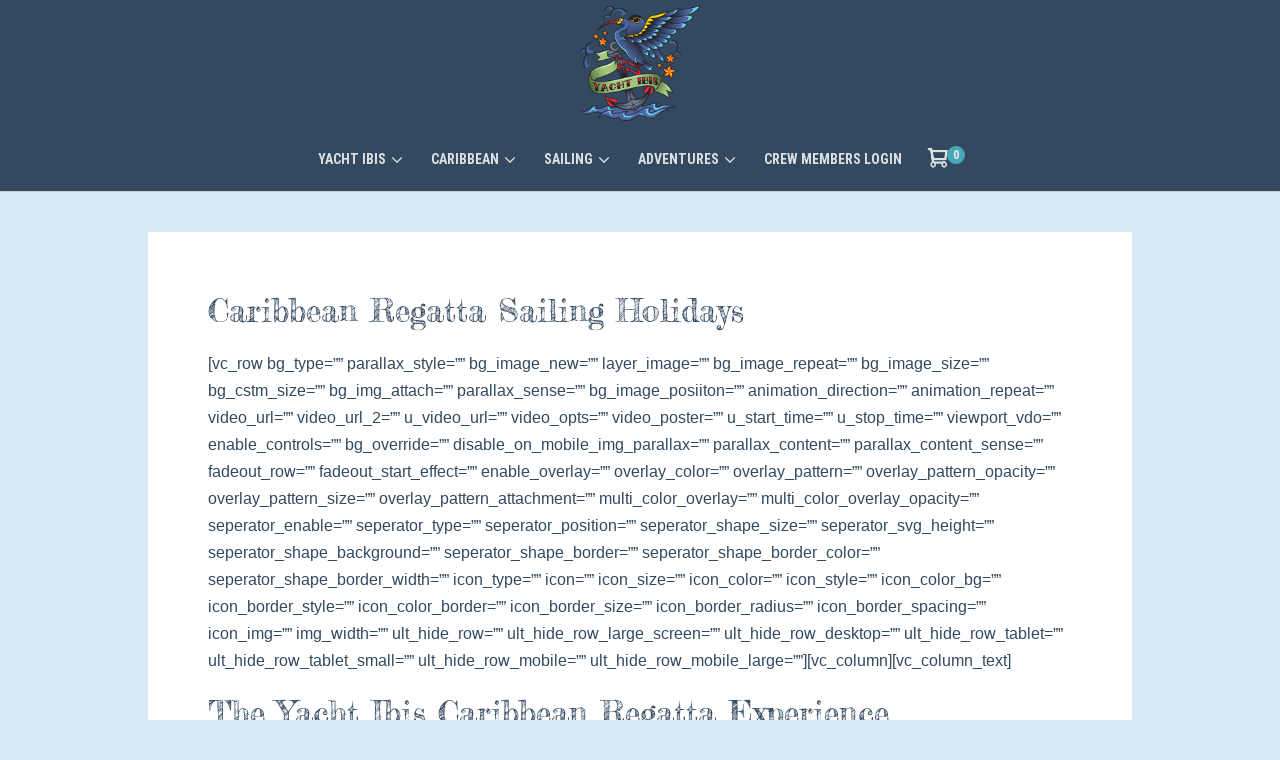

--- FILE ---
content_type: text/html; charset=UTF-8
request_url: https://www.yachtibis.com/your-sailing-experience/caribbean-regatta-sailing-holidays/
body_size: 21216
content:
<!DOCTYPE html>

<html lang="en-GB">

<head>
	<meta charset="UTF-8">
	<meta name="viewport" content="width=device-width, initial-scale=1">
	<link rel="profile" href="http://gmpg.org/xfn/11">
	<title>Caribbean Regatta Sailing Holidays &#8211; Yacht IBIS</title>
<meta name='robots' content='max-image-preview:large' />
<link rel='dns-prefetch' href='//www.yachtibis.com' />
<link rel='dns-prefetch' href='//s.w.org' />
<link href='https://fonts.gstatic.com' crossorigin rel='preconnect' />
<link rel="alternate" type="application/rss+xml" title="Yacht IBIS &raquo; Feed" href="https://www.yachtibis.com/feed/" />
<link rel="alternate" type="application/rss+xml" title="Yacht IBIS &raquo; Comments Feed" href="https://www.yachtibis.com/comments/feed/" />
<link rel="alternate" type="application/rss+xml" title="Yacht IBIS &raquo; Caribbean Regatta Sailing Holidays Comments Feed" href="https://www.yachtibis.com/your-sailing-experience/caribbean-regatta-sailing-holidays/feed/" />
		<script>
			window._wpemojiSettings = {"baseUrl":"https:\/\/s.w.org\/images\/core\/emoji\/13.1.0\/72x72\/","ext":".png","svgUrl":"https:\/\/s.w.org\/images\/core\/emoji\/13.1.0\/svg\/","svgExt":".svg","source":{"concatemoji":"https:\/\/www.yachtibis.com\/wp-includes\/js\/wp-emoji-release.min.js?ver=5.8.1"}};
			!function(e,a,t){var n,r,o,i=a.createElement("canvas"),p=i.getContext&&i.getContext("2d");function s(e,t){var a=String.fromCharCode;p.clearRect(0,0,i.width,i.height),p.fillText(a.apply(this,e),0,0);e=i.toDataURL();return p.clearRect(0,0,i.width,i.height),p.fillText(a.apply(this,t),0,0),e===i.toDataURL()}function c(e){var t=a.createElement("script");t.src=e,t.defer=t.type="text/javascript",a.getElementsByTagName("head")[0].appendChild(t)}for(o=Array("flag","emoji"),t.supports={everything:!0,everythingExceptFlag:!0},r=0;r<o.length;r++)t.supports[o[r]]=function(e){if(!p||!p.fillText)return!1;switch(p.textBaseline="top",p.font="600 32px Arial",e){case"flag":return s([127987,65039,8205,9895,65039],[127987,65039,8203,9895,65039])?!1:!s([55356,56826,55356,56819],[55356,56826,8203,55356,56819])&&!s([55356,57332,56128,56423,56128,56418,56128,56421,56128,56430,56128,56423,56128,56447],[55356,57332,8203,56128,56423,8203,56128,56418,8203,56128,56421,8203,56128,56430,8203,56128,56423,8203,56128,56447]);case"emoji":return!s([10084,65039,8205,55357,56613],[10084,65039,8203,55357,56613])}return!1}(o[r]),t.supports.everything=t.supports.everything&&t.supports[o[r]],"flag"!==o[r]&&(t.supports.everythingExceptFlag=t.supports.everythingExceptFlag&&t.supports[o[r]]);t.supports.everythingExceptFlag=t.supports.everythingExceptFlag&&!t.supports.flag,t.DOMReady=!1,t.readyCallback=function(){t.DOMReady=!0},t.supports.everything||(n=function(){t.readyCallback()},a.addEventListener?(a.addEventListener("DOMContentLoaded",n,!1),e.addEventListener("load",n,!1)):(e.attachEvent("onload",n),a.attachEvent("onreadystatechange",function(){"complete"===a.readyState&&t.readyCallback()})),(n=t.source||{}).concatemoji?c(n.concatemoji):n.wpemoji&&n.twemoji&&(c(n.twemoji),c(n.wpemoji)))}(window,document,window._wpemojiSettings);
		</script>
		<style>
img.wp-smiley,
img.emoji {
	display: inline !important;
	border: none !important;
	box-shadow: none !important;
	height: 1em !important;
	width: 1em !important;
	margin: 0 .07em !important;
	vertical-align: -0.1em !important;
	background: none !important;
	padding: 0 !important;
}
</style>
	<link rel='stylesheet' id='potter-woocommerce-layout-css'  href='https://www.yachtibis.com/wp-content/themes/potter/css/min/woocommerce-layout-min.css?ver=2.1.3' media='all' />
<link rel='stylesheet' id='potter-woocommerce-css'  href='https://www.yachtibis.com/wp-content/themes/potter/css/min/woocommerce-min.css?ver=2.1.3' media='all' />
<link rel='stylesheet' id='potter-woocommerce-smallscreen-css'  href='https://www.yachtibis.com/wp-content/themes/potter/css/min/woocommerce-smallscreen-min.css?ver=2.1.3' media='all' />
<link rel='stylesheet' id='woob-stest-css-css'  href='https://www.yachtibis.com/wp-content/plugins/woobuilder-blocks-premium1//assets/split-front.css?ver=5.8.1' media='all' />
<link rel='stylesheet' id='wp-block-library-css'  href='https://www.yachtibis.com/wp-includes/css/dist/block-library/style.min.css?ver=5.8.1' media='all' />
<link rel='stylesheet' id='wc-blocks-vendors-style-css'  href='https://www.yachtibis.com/wp-content/plugins/woocommerce/packages/woocommerce-blocks/build/wc-blocks-vendors-style.css?ver=8.3.3' media='all' />
<link rel='stylesheet' id='wc-blocks-style-css'  href='https://www.yachtibis.com/wp-content/plugins/woocommerce/packages/woocommerce-blocks/build/wc-blocks-style.css?ver=8.3.3' media='all' />
<link rel='stylesheet' id='fontawesome-free-css'  href='https://www.yachtibis.com/wp-content/plugins/getwid/vendors/fontawesome-free/css/all.min.css?ver=5.5.0' media='all' />
<link rel='stylesheet' id='slick-css'  href='https://www.yachtibis.com/wp-content/plugins/getwid/vendors/slick/slick/slick.min.css?ver=1.9.0' media='all' />
<link rel='stylesheet' id='slick-theme-css'  href='https://www.yachtibis.com/wp-content/plugins/getwid/vendors/slick/slick/slick-theme.min.css?ver=1.9.0' media='all' />
<link rel='stylesheet' id='fancybox-css'  href='https://www.yachtibis.com/wp-content/plugins/getwid/vendors/fancybox/jquery.fancybox.min.css?ver=3.5.7' media='all' />
<link rel='stylesheet' id='getwid-blocks-css'  href='https://www.yachtibis.com/wp-content/plugins/getwid/assets/css/blocks.style.css?ver=1.8.5' media='all' />
<link rel='stylesheet' id='autopilot-css'  href='https://www.yachtibis.com/wp-content/plugins/autopilot/public/css/autopilot-public.css?ver=1.0.0' media='all' />
<link rel='stylesheet' id='bne-testimonials-css-css'  href='https://www.yachtibis.com/wp-content/plugins/bne-testimonials-pro/assets/css/bne-testimonials.min.css?ver=2.9.16' media='all' />
<link rel='stylesheet' id='toggle-switch-css'  href='https://www.yachtibis.com/wp-content/plugins/woocommerce-deposits/assets/css/toggle-switch.css?ver=3.0' media='screen' />
<link rel='stylesheet' id='wc-deposits-frontend-styles-css'  href='https://www.yachtibis.com/wp-content/plugins/woocommerce-deposits/assets/css/style.css?ver=5.8.1' media='all' />
<style id='woocommerce-inline-inline-css'>
.woocommerce form .form-row .required { visibility: visible; }
</style>
<link rel='stylesheet' id='caxton-front-css'  href='https://www.yachtibis.com/wp-content/plugins/caxton/assets/front.css?ver=1.30.0' media='all' />
<link rel='stylesheet' id='potter-style-main-css'  href='https://www.yachtibis.com/wp-content/themes/potter/style.css?ver=2.1.3' media='all' />
<link rel='stylesheet' id='potter-style-css'  href='https://www.yachtibis.com/wp-content/themes/potter/style-min.css?ver=2.1.3' media='all' />
<style id='potter-style-inline-css'>
body{background-color:#d7ecf5;}body{color:#334960;}h1,h2,h3,h4,h5,h6 {color:#334960;}h1 a,h2 a,h3 a,h4 a,h5 a,h6 a {color:#334960;}h1 a:hover,h2 a:hover,h3 a:hover,h4 a:hover,h5 a:hover,h6 a:hover {color:#47a9b8;}.potter-menu,.potter-mobile-menu{font-family:Roboto Condensed;font-weight:400;font-style:normal;text-transform:uppercase;}h1,h2,h3,h4,h5,h6{font-family:Fredericka the Great;font-weight:400;font-style:normal;text-transform:capitalize;}h2{text-transform:capitalize;}h3{font-family:Roboto Condensed;font-weight:700;font-style:normal;text-transform:capitalize;}h4{font-family:Roboto Condensed;font-weight:700;font-style:normal;text-transform:none;}.potter-container{max-width:80%;}.bottom-footer .left-column a{font-size:20px;}a{color:#47a9b8;}.potter-sub-menu>.menu-item-has-children>.sub-menu,.potter-woo-menu-item .potter-woo-sub-menu,.potter-menu-item-search .potter-menu-search.drop-down-search{border-top:2px solid #47a9b8;}.potter-woo-menu-item .potter-woo-sub-menu:after,.potter-menu-item-search .potter-menu-search.drop-down-search:after{border-bottom-color:#47a9b8;}.bypostauthor{border-color:#47a9b8;}.potter-button-primary{background:#47a9b8;}a:hover{color:#ecc63b;}.potter-button-primary:hover{background:#ecc63b;}.potter-menu > .current-menu-item > a{color:#ecc63b!important;}.potter-button,input[type="submit"],.button,.potter-woo-menu-item ul .potter-woo-sub-menu-button-wrap a.potter-button,.potter-woo-sub-menu-button-wrap a.potter-button-primary,.offminicart .wc-forward{border-radius:8px !important;background:#cf2e2e;color:#ffffff;font-family:Roboto Condensed !important;font-weight:400 !important;font-style:normal !important;text-transform:capitalize !important;}.potter-button-primary,.potter-woo-sub-menu-button-wrap a.potter-button-primary{background:#cf2e2e;color:#ffffff;}.potter-button-primary:hover{background:#e17979 !important;}.potter-button-primary,.potter-button,input[type="submit"],.button{line-height:1;}.title-bar-after-header{}.title-bar-after-header{}.potter-archive-content .potter-post{text-align:left;}.potter-archive-content .potter-post-style-boxed{background-color:#fff;}.potter-navigation .potter-1-4{width:33%;}.potter-navigation .potter-3-4{width:67%;}.potter-navigation .potter-2-3{width:34%;}.potter-navigation .potter-1-3{width:66%;}.potter-logo img,.potter-mobile-logo img{width:120px;}.logo-container-split{width:120px;}.transparent-header .potter-logo{background:none !important;}.potter-nav-wrapper{padding-top:0px !important;}.potter-menu-stacked .potter-logo{padding-top:5px;padding-bottom:5px;}@media (min-width:1025px){}.potter-nav-wrapper{padding-top:14px;padding-bottom:14px;}.potter-menu-stacked nav{padding-top:14px;}.potter-menu > .menu-item > a{padding-left:12px;padding-right:12px;}.potter-navigation{background-color:#334960;}.potter-menu > .menu-item > a,.potter-woo-menu-item a,.potter-menu-item-search a{color:rgba(255,255,255,0.83);}.potter-menu > .menu-item > a:hover,.potter-woo-menu-item a:hover,.potter-menu-item-search a:hover{color:#efce4c;}.potter-menu > .current-menu-item > a,.potter-mobile-menu > .current-menu-item > a{color:#efce4c !important;}.potter-menu > .menu-item > a{position:relative;}.potter-menu > .menu-item > a:before{content:"";top:0px;bottom:0px;position:absolute;left:0px;right:0px;display:block;z-index:-1;opacity:0;transition:0.5s;background:#262a49;border-radius:0px solid;}.potter-nav-wrapper .potter-menu > .menu-item > a:hover:before,.potter-nav-wrapper .potter-menu > .current-menu-item > a:before{opacity:1;}.potter-menu .sub-menu a{color:#333;}.potter-menu .sub-menu a:hover{color:#666;}.potter-mobile-nav-item{color:rgba(255,255,255,0.88);}.potter-mobile-nav-item a{color:rgba(255,255,255,0.88);}.potter-mobile-menu-toggle{background:rgba(28,180,200,0.93);color:#ffffff !important;padding:10px;border-radius:2px;}.potter-menu > .menu-item > a{font-size:14px;}.potter-pre-header{border-bottom:0px solid #ececec;}.footer-widget-area .potter-container{}.footer-widget-area .potter-container h1,.footer-widget-area .potter-container h2,.footer-widget-area .potter-container h3,.footer-widget-area .potter-container h4,.footer-widget-area .potter-container h5,.footer-widget-area .potter-container h6{font-size:14px;}.footer-widget-area .potter-container p,.footer-widget-area .potter-container{font-size:12px;}.footer-widget-area{background-color:#334960;}.footer-widget-area .potter-container h1,.footer-widget-area .potter-container h2,.footer-widget-area .potter-container h3,.footer-widget-area .potter-container h4,.footer-widget-area .potter-container h5,.footer-widget-area .potter-container h6,.footer-widget-area p,.footer-widget-area ul li{color:#47a9b8;}.footer-widget-area .potter-container a{color:#81a9cf;}.bottom-footer .potter-inner-footer{padding-top:20px;padding-bottom:20px;}.bottom-footer{background-color:#334960;color:rgba(255,255,255,0.88);}.potter-page-footer,.potter-page-footer .potter-menu{font-size:12px;}.bottom-footer .potter-inner-footer{border-top:1px solid;}p.demo_store,.woocommerce-store-notice{background-color:#47a9b8 !important;}.woocommerce-info a{color:#47a9b8;}.woocommerce-info:before{color:#47a9b8 !important;}.woocommerce-info a:hover{opacity:.8;}.woocommerce-info{border-top-color:#47a9b8 !important;}.potter-woo-menu-item a i{font-size:20px;}.potter-menu .potter-woo-menu-item .potter-woo-menu-item-count,.potter-woo-menu-item .potter-woo-menu-item-count{background:#47a9b8;}.potter-mobile-nav-wrapper .potter-woo-menu-item .potter-woo-menu-item-count{background:rgba(255,255,255,0.83);}.woocommerce a.button,.woocommerce button.button,.woocommerce a.button.alt,.woocommerce button.button.alt,.woocommerce a.button.alt.disabled,.woocommerce a.button.alt:disabled,.woocommerce a.button.alt:disabled[disabled],.woocommerce a.button.alt.disabled:hover,.woocommerce a.button.alt:disabled:hover,.woocommerce a.button.alt:disabled[disabled]:hover,.woocommerce button.button.alt.disabled,.woocommerce button.button.alt:disabled,.woocommerce button.button.alt:disabled[disabled],.woocommerce button.button.alt.disabled:hover,.woocommerce button.button.alt:disabled:hover,.woocommerce button.button.alt:disabled[disabled]:hover{border-radius:8px;background:#cf2e2e;color:#ffffff;}.woocommerce a.button:hover,.woocommerce button.button:hover,.woocommerce a.button.alt:hover,.woocommerce button.button.alt:hover{background:#e17979;}.woocommerce div.product div.summary,.woocommerce #content div.product div.summary,.woocommerce-page div.product div.summary,.woocommerce-page #content div.product div.summary{float:left;}.woocommerce div.product div.images,.woocommerce #content div.product div.images,.woocommerce-page div.product div.images,.woocommerce-page #content div.product div.images{float:right;}.single-product.woocommerce span.onsale{display:none;}@media (min-width:769px){.woocommerce div.product div.images,.woocommerce #content div.product div.images,.woocommerce-page div.product div.images,.woocommerce-page #content div.product div.images{width:73% !important;}.woocommerce div.product div.summary,.woocommerce #content div.product div.summary,.woocommerce-page div.product div.summary,.woocommerce-page #content div.product div.summary{width:23% !important;}}.woocommerce div.product form.cart{padding-top:20px;padding-bottom:20px;border-top:1px solid #d9d9e0;border-bottom:1px solid #d9d9e0;}.woocommerce div.product .woocommerce-tabs ul.tabs li a{color:#3e4349;}.woocommerce div.product span.price,.woocommerce div.product p.price{color:#3e4349;}
</style>
<link rel='stylesheet' id='potter-responsive-css'  href='https://www.yachtibis.com/wp-content/themes/potter/css/min/responsive-min.css?ver=2.1.3' media='all' />
<link rel='stylesheet' id='potter-icons-css'  href='https://www.yachtibis.com/wp-content/themes/potter/assets/pottericon/pottericon-min.css?ver=2.1.3' media='all' />
<link rel='stylesheet' id='recent-posts-widget-with-thumbnails-public-style-css'  href='https://www.yachtibis.com/wp-content/plugins/recent-posts-widget-with-thumbnails/public.css?ver=7.1.1' media='all' />
<link rel='stylesheet' id='simcal-qtip-css'  href='https://www.yachtibis.com/wp-content/plugins/google-calendar-events/assets/css/vendor/jquery.qtip.min.css?ver=3.1.36' media='all' />
<link rel='stylesheet' id='simcal-default-calendar-grid-css'  href='https://www.yachtibis.com/wp-content/plugins/google-calendar-events/assets/css/default-calendar-grid.min.css?ver=3.1.36' media='all' />
<link rel='stylesheet' id='simcal-default-calendar-list-css'  href='https://www.yachtibis.com/wp-content/plugins/google-calendar-events/assets/css/default-calendar-list.min.css?ver=3.1.36' media='all' />
<link rel='stylesheet' id='um_fonticons_ii-css'  href='https://www.yachtibis.com/wp-content/plugins/ultimate-member/assets/css/um-fonticons-ii.css?ver=2.2.5' media='all' />
<link rel='stylesheet' id='um_fonticons_fa-css'  href='https://www.yachtibis.com/wp-content/plugins/ultimate-member/assets/css/um-fonticons-fa.css?ver=2.2.5' media='all' />
<link rel='stylesheet' id='select2-css'  href='https://www.yachtibis.com/wp-content/plugins/ultimate-member/assets/css/select2/select2.min.css?ver=4.0.13' media='all' />
<link rel='stylesheet' id='um_crop-css'  href='https://www.yachtibis.com/wp-content/plugins/ultimate-member/assets/css/um-crop.css?ver=2.2.5' media='all' />
<link rel='stylesheet' id='um_modal-css'  href='https://www.yachtibis.com/wp-content/plugins/ultimate-member/assets/css/um-modal.css?ver=2.2.5' media='all' />
<link rel='stylesheet' id='um_styles-css'  href='https://www.yachtibis.com/wp-content/plugins/ultimate-member/assets/css/um-styles.css?ver=2.2.5' media='all' />
<link rel='stylesheet' id='um_profile-css'  href='https://www.yachtibis.com/wp-content/plugins/ultimate-member/assets/css/um-profile.css?ver=2.2.5' media='all' />
<link rel='stylesheet' id='um_account-css'  href='https://www.yachtibis.com/wp-content/plugins/ultimate-member/assets/css/um-account.css?ver=2.2.5' media='all' />
<link rel='stylesheet' id='um_misc-css'  href='https://www.yachtibis.com/wp-content/plugins/ultimate-member/assets/css/um-misc.css?ver=2.2.5' media='all' />
<link rel='stylesheet' id='um_fileupload-css'  href='https://www.yachtibis.com/wp-content/plugins/ultimate-member/assets/css/um-fileupload.css?ver=2.2.5' media='all' />
<link rel='stylesheet' id='um_datetime-css'  href='https://www.yachtibis.com/wp-content/plugins/ultimate-member/assets/css/pickadate/default.css?ver=2.2.5' media='all' />
<link rel='stylesheet' id='um_datetime_date-css'  href='https://www.yachtibis.com/wp-content/plugins/ultimate-member/assets/css/pickadate/default.date.css?ver=2.2.5' media='all' />
<link rel='stylesheet' id='um_datetime_time-css'  href='https://www.yachtibis.com/wp-content/plugins/ultimate-member/assets/css/pickadate/default.time.css?ver=2.2.5' media='all' />
<link rel='stylesheet' id='um_raty-css'  href='https://www.yachtibis.com/wp-content/plugins/ultimate-member/assets/css/um-raty.css?ver=2.2.5' media='all' />
<link rel='stylesheet' id='um_scrollbar-css'  href='https://www.yachtibis.com/wp-content/plugins/ultimate-member/assets/css/simplebar.css?ver=2.2.5' media='all' />
<link rel='stylesheet' id='um_tipsy-css'  href='https://www.yachtibis.com/wp-content/plugins/ultimate-member/assets/css/um-tipsy.css?ver=2.2.5' media='all' />
<link rel='stylesheet' id='um_responsive-css'  href='https://www.yachtibis.com/wp-content/plugins/ultimate-member/assets/css/um-responsive.css?ver=2.2.5' media='all' />
<link rel='stylesheet' id='um_default_css-css'  href='https://www.yachtibis.com/wp-content/plugins/ultimate-member/assets/css/um-old-default.css?ver=2.2.5' media='all' />
<link rel='stylesheet' id='um_old_css-css'  href='https://www.yachtibis.com/wp-content/plugins/ultimate-member/../../uploads/ultimatemember/um_old_settings.css?ver=5.8.1' media='all' />
<script id='woob-stest-js-js-extra'>
var wbkSplitTesting = {"restApiUrl":"https:\/\/www.yachtibis.com\/wp-json\/woob-stest\/v1\/impression"};
</script>
<script src='https://www.yachtibis.com/wp-content/plugins/woobuilder-blocks-premium1//assets/split-front.js?ver=5.8.1' id='woob-stest-js-js'></script>
<script src='https://www.yachtibis.com/wp-includes/js/jquery/jquery.min.js?ver=3.6.0' id='jquery-core-js'></script>
<script src='https://www.yachtibis.com/wp-includes/js/jquery/jquery-migrate.min.js?ver=3.3.2' id='jquery-migrate-js'></script>
<script src='https://www.yachtibis.com/wp-content/plugins/ultimate-member/assets/js/um-gdpr.min.js?ver=2.2.5' id='um-gdpr-js'></script>
<link rel="https://api.w.org/" href="https://www.yachtibis.com/wp-json/" /><link rel="alternate" type="application/json" href="https://www.yachtibis.com/wp-json/wp/v2/pages/7295" /><link rel="EditURI" type="application/rsd+xml" title="RSD" href="https://www.yachtibis.com/xmlrpc.php?rsd" />
<link rel="wlwmanifest" type="application/wlwmanifest+xml" href="https://www.yachtibis.com/wp-includes/wlwmanifest.xml" /> 
<link rel="canonical" href="https://www.yachtibis.com/your-sailing-experience/caribbean-regatta-sailing-holidays/" />
<link rel='shortlink' href='https://www.yachtibis.com/?p=7295' />
<link rel="alternate" type="application/json+oembed" href="https://www.yachtibis.com/wp-json/oembed/1.0/embed?url=https%3A%2F%2Fwww.yachtibis.com%2Fyour-sailing-experience%2Fcaribbean-regatta-sailing-holidays%2F" />
<link rel="alternate" type="text/xml+oembed" href="https://www.yachtibis.com/wp-json/oembed/1.0/embed?url=https%3A%2F%2Fwww.yachtibis.com%2Fyour-sailing-experience%2Fcaribbean-regatta-sailing-holidays%2F&#038;format=xml" />
		<style type="text/css">
			.um_request_name {
				display: none !important;
			}
		</style>
		<noscript><style>.woocommerce-product-gallery{ opacity: 1 !important; }</style></noscript>
	<style id="custom-background-css">
body.custom-background { background-color: ##d7ecf5; }
</style>
	<script type="text/javascript">(function(o){var b="https://turbolion.io/anywhere/",t="8f3e50c0f5cc4bb48f3eac31ad2914cb696d0e0641a44023a5f147071dfeb45b",a=window.AutopilotAnywhere={_runQueue:[],run:function(){this._runQueue.push(arguments);}},c=encodeURIComponent,s="SCRIPT",d=document,l=d.getElementsByTagName(s)[0],p="t="+c(d.title||"")+"&u="+c(d.location.href||"")+"&r="+c(d.referrer||"")+"&gdpr=1",j="text/javascript",z,y;if(!window.Autopilot) window.Autopilot=a;if(o.app) p="devmode=true&"+p;z=function(src,asy){var e=d.createElement(s);e.src=src;e.type=j;e.async=asy;l.parentNode.insertBefore(e,l);};y=function(){z(b+t+'?'+p,true);};window.Autopilot.GDPRCookieOptIn=function(){z(b+t+'?'+p+'&optin=1',false);window.Autopilot.GDPROptedIn=true;};window.Autopilot.GDPRCookieOptOut=function(){z(b+t+'?'+p+'&optout=1',false);window.Autopilot.GDPROptedIn=false;};if(window.attachEvent){window.attachEvent("onload",y);}else{window.addEventListener("load",y,false);}})({});</script>

<!-- Google Tag Manager -->
<script>(function(w,d,s,l,i){w[l]=w[l]||[];w[l].push({'gtm.start':
new Date().getTime(),event:'gtm.js'});var f=d.getElementsByTagName(s)[0],
j=d.createElement(s),dl=l!='dataLayer'?'&l='+l:'';j.async=true;j.src=
'https://www.googletagmanager.com/gtm.js?id='+i+dl;f.parentNode.insertBefore(j,f);
})(window,document,'script','dataLayer','GTM-TKN3N7G');</script>
<!-- End Google Tag Manager -->

<!-- Ortto yachtibis capture code -->
<script>
    window.ap3c = window.ap3c || {};
    var ap3c = window.ap3c;
    ap3c.cmd = ap3c.cmd || [];
    ap3c.cmd.push(function() {
        ap3c.init('Y5bJQac0iHbbOr34eWFjaHRpYmlz', 'https://capture-api.autopilotapp.com/');
        ap3c.track({v: 0});
    });
    ap3c.activity = function(act) { ap3c.act = (ap3c.act || []); ap3c.act.push(act); };
    var s, t; s = document.createElement('script'); s.type = 'text/javascript'; s.src = "https://cdn3l.ink/app.js";
    t = document.getElementsByTagName('script')[0]; t.parentNode.insertBefore(s, t);
</script>
<link rel="icon" href="https://www.yachtibis.com/wp-content/uploads/2015/05/cropped-logosquare4-32x32.jpg" sizes="32x32" />
<link rel="icon" href="https://www.yachtibis.com/wp-content/uploads/2015/05/cropped-logosquare4-192x192.jpg" sizes="192x192" />
<link rel="apple-touch-icon" href="https://www.yachtibis.com/wp-content/uploads/2015/05/cropped-logosquare4-180x180.jpg" />
<meta name="msapplication-TileImage" content="https://www.yachtibis.com/wp-content/uploads/2015/05/cropped-logosquare4-270x270.jpg" />
		<style id="wp-custom-css">
			.um-6963 .um-member-card, .um-6963 .um-member-photo {
background-color: #d7ecf5;
}		</style>
		<style id="kirki-inline-styles">/* cyrillic-ext */
@font-face {
  font-family: 'Roboto Condensed';
  font-style: normal;
  font-weight: 400;
  font-display: swap;
  src: url(https://www.yachtibis.com/wp-content/fonts/roboto-condensed/font) format('woff');
  unicode-range: U+0460-052F, U+1C80-1C8A, U+20B4, U+2DE0-2DFF, U+A640-A69F, U+FE2E-FE2F;
}
/* cyrillic */
@font-face {
  font-family: 'Roboto Condensed';
  font-style: normal;
  font-weight: 400;
  font-display: swap;
  src: url(https://www.yachtibis.com/wp-content/fonts/roboto-condensed/font) format('woff');
  unicode-range: U+0301, U+0400-045F, U+0490-0491, U+04B0-04B1, U+2116;
}
/* greek-ext */
@font-face {
  font-family: 'Roboto Condensed';
  font-style: normal;
  font-weight: 400;
  font-display: swap;
  src: url(https://www.yachtibis.com/wp-content/fonts/roboto-condensed/font) format('woff');
  unicode-range: U+1F00-1FFF;
}
/* greek */
@font-face {
  font-family: 'Roboto Condensed';
  font-style: normal;
  font-weight: 400;
  font-display: swap;
  src: url(https://www.yachtibis.com/wp-content/fonts/roboto-condensed/font) format('woff');
  unicode-range: U+0370-0377, U+037A-037F, U+0384-038A, U+038C, U+038E-03A1, U+03A3-03FF;
}
/* vietnamese */
@font-face {
  font-family: 'Roboto Condensed';
  font-style: normal;
  font-weight: 400;
  font-display: swap;
  src: url(https://www.yachtibis.com/wp-content/fonts/roboto-condensed/font) format('woff');
  unicode-range: U+0102-0103, U+0110-0111, U+0128-0129, U+0168-0169, U+01A0-01A1, U+01AF-01B0, U+0300-0301, U+0303-0304, U+0308-0309, U+0323, U+0329, U+1EA0-1EF9, U+20AB;
}
/* latin-ext */
@font-face {
  font-family: 'Roboto Condensed';
  font-style: normal;
  font-weight: 400;
  font-display: swap;
  src: url(https://www.yachtibis.com/wp-content/fonts/roboto-condensed/font) format('woff');
  unicode-range: U+0100-02BA, U+02BD-02C5, U+02C7-02CC, U+02CE-02D7, U+02DD-02FF, U+0304, U+0308, U+0329, U+1D00-1DBF, U+1E00-1E9F, U+1EF2-1EFF, U+2020, U+20A0-20AB, U+20AD-20C0, U+2113, U+2C60-2C7F, U+A720-A7FF;
}
/* latin */
@font-face {
  font-family: 'Roboto Condensed';
  font-style: normal;
  font-weight: 400;
  font-display: swap;
  src: url(https://www.yachtibis.com/wp-content/fonts/roboto-condensed/font) format('woff');
  unicode-range: U+0000-00FF, U+0131, U+0152-0153, U+02BB-02BC, U+02C6, U+02DA, U+02DC, U+0304, U+0308, U+0329, U+2000-206F, U+20AC, U+2122, U+2191, U+2193, U+2212, U+2215, U+FEFF, U+FFFD;
}
/* cyrillic-ext */
@font-face {
  font-family: 'Roboto Condensed';
  font-style: normal;
  font-weight: 700;
  font-display: swap;
  src: url(https://www.yachtibis.com/wp-content/fonts/roboto-condensed/font) format('woff');
  unicode-range: U+0460-052F, U+1C80-1C8A, U+20B4, U+2DE0-2DFF, U+A640-A69F, U+FE2E-FE2F;
}
/* cyrillic */
@font-face {
  font-family: 'Roboto Condensed';
  font-style: normal;
  font-weight: 700;
  font-display: swap;
  src: url(https://www.yachtibis.com/wp-content/fonts/roboto-condensed/font) format('woff');
  unicode-range: U+0301, U+0400-045F, U+0490-0491, U+04B0-04B1, U+2116;
}
/* greek-ext */
@font-face {
  font-family: 'Roboto Condensed';
  font-style: normal;
  font-weight: 700;
  font-display: swap;
  src: url(https://www.yachtibis.com/wp-content/fonts/roboto-condensed/font) format('woff');
  unicode-range: U+1F00-1FFF;
}
/* greek */
@font-face {
  font-family: 'Roboto Condensed';
  font-style: normal;
  font-weight: 700;
  font-display: swap;
  src: url(https://www.yachtibis.com/wp-content/fonts/roboto-condensed/font) format('woff');
  unicode-range: U+0370-0377, U+037A-037F, U+0384-038A, U+038C, U+038E-03A1, U+03A3-03FF;
}
/* vietnamese */
@font-face {
  font-family: 'Roboto Condensed';
  font-style: normal;
  font-weight: 700;
  font-display: swap;
  src: url(https://www.yachtibis.com/wp-content/fonts/roboto-condensed/font) format('woff');
  unicode-range: U+0102-0103, U+0110-0111, U+0128-0129, U+0168-0169, U+01A0-01A1, U+01AF-01B0, U+0300-0301, U+0303-0304, U+0308-0309, U+0323, U+0329, U+1EA0-1EF9, U+20AB;
}
/* latin-ext */
@font-face {
  font-family: 'Roboto Condensed';
  font-style: normal;
  font-weight: 700;
  font-display: swap;
  src: url(https://www.yachtibis.com/wp-content/fonts/roboto-condensed/font) format('woff');
  unicode-range: U+0100-02BA, U+02BD-02C5, U+02C7-02CC, U+02CE-02D7, U+02DD-02FF, U+0304, U+0308, U+0329, U+1D00-1DBF, U+1E00-1E9F, U+1EF2-1EFF, U+2020, U+20A0-20AB, U+20AD-20C0, U+2113, U+2C60-2C7F, U+A720-A7FF;
}
/* latin */
@font-face {
  font-family: 'Roboto Condensed';
  font-style: normal;
  font-weight: 700;
  font-display: swap;
  src: url(https://www.yachtibis.com/wp-content/fonts/roboto-condensed/font) format('woff');
  unicode-range: U+0000-00FF, U+0131, U+0152-0153, U+02BB-02BC, U+02C6, U+02DA, U+02DC, U+0304, U+0308, U+0329, U+2000-206F, U+20AC, U+2122, U+2191, U+2193, U+2212, U+2215, U+FEFF, U+FFFD;
}/* latin-ext */
@font-face {
  font-family: 'Fredericka the Great';
  font-style: normal;
  font-weight: 400;
  font-display: swap;
  src: url(https://www.yachtibis.com/wp-content/fonts/fredericka-the-great/font) format('woff');
  unicode-range: U+0100-02BA, U+02BD-02C5, U+02C7-02CC, U+02CE-02D7, U+02DD-02FF, U+0304, U+0308, U+0329, U+1D00-1DBF, U+1E00-1E9F, U+1EF2-1EFF, U+2020, U+20A0-20AB, U+20AD-20C0, U+2113, U+2C60-2C7F, U+A720-A7FF;
}
/* latin */
@font-face {
  font-family: 'Fredericka the Great';
  font-style: normal;
  font-weight: 400;
  font-display: swap;
  src: url(https://www.yachtibis.com/wp-content/fonts/fredericka-the-great/font) format('woff');
  unicode-range: U+0000-00FF, U+0131, U+0152-0153, U+02BB-02BC, U+02C6, U+02DA, U+02DC, U+0304, U+0308, U+0329, U+2000-206F, U+20AC, U+2122, U+2191, U+2193, U+2212, U+2215, U+FEFF, U+FFFD;
}</style></head>

<body class="page-template-default page page-id-7295 page-child parent-pageid-6061 custom-background wp-custom-logo theme-potter woocommerce-no-js potter potter-caribbean-regatta-sailing-holidays potter-no-sidebar regular-header-style" itemscope="itemscope" itemtype="https://schema.org/WebPage">
<!-- Google Tag Manager (noscript) -->
<noscript><iframe src="https://www.googletagmanager.com/ns.html?id=GTM-TKN3N7G"
height="0" width="0" style="display:none;visibility:hidden"></iframe></noscript>
<!-- End Google Tag Manager (noscript) -->
	<a class="screen-reader-text skip-link" href="#content" title="Skip to content">Skip to content</a>
								<div id="container" class="hfeed potter-page">
									<header id="header" class="potter-page-header  menu-stacked" itemscope="itemscope" itemtype="https://schema.org/WPHeader">

	
		<div id="" class="potter-navigation">

		
		
<div class="potter-container potter-container-center potter-visible-large potter-nav-wrapper potter-menu-stacked">

<div class="potter-logo" itemscope="itemscope" itemtype="https://schema.org/Organization"><a class="potter-remove-font-size" href="https://www.yachtibis.com/" itemprop="url"><img src="https://www.yachtibis.com/wp-content/uploads/2015/07/logo-smaller-2.png" alt="Yacht IBIS" title="Yacht IBIS" itemprop="logo" class="site-logo" /></a></div>
	
	<nav id="navigation" itemscope="itemscope" itemtype="https://schema.org/SiteNavigationElement" aria-label="Site Navigation">

		
		<ul id="menu-ibismain" class="potter-menu potter-sub-menu potter-sub-menu-align-left potter-sub-menu-animation-fade potter-menu-effect-none potter-menu-animation-fade potter-menu-align-center"><li id="menu-item-7026" class="menu-item menu-item-type-post_type menu-item-object-page menu-item-has-children menu-item-7026"><a title="About Us" href="https://www.yachtibis.com/about/">Yacht Ibis</a>
<ul class="sub-menu">
	<li id="menu-item-7247" class="menu-item menu-item-type-post_type menu-item-object-page menu-item-7247"><a href="https://www.yachtibis.com/about/">About Us</a></li>
	<li id="menu-item-7030" class="menu-item menu-item-type-post_type menu-item-object-page menu-item-7030"><a href="https://www.yachtibis.com/about/our-team/">Our Team</a></li>
	<li id="menu-item-7236" class="menu-item menu-item-type-post_type menu-item-object-page menu-item-has-children menu-item-7236"><a href="https://www.yachtibis.com/about/sailing-yachts/">Our Boats</a>
	<ul class="sub-menu">
		<li id="menu-item-15699" class="menu-item menu-item-type-post_type menu-item-object-page menu-item-15699"><a href="https://www.yachtibis.com/super-deux-purr/">Super Deux Purr</a></li>
		<li id="menu-item-7029" class="menu-item menu-item-type-post_type menu-item-object-page menu-item-7029"><a href="https://www.yachtibis.com/about/sailing-yachts/ibis-v/">Ibis V</a></li>
	</ul>
</li>
	<li id="menu-item-10855" class="menu-item menu-item-type-post_type menu-item-object-page menu-item-10855"><a href="https://www.yachtibis.com/what-our-guests-say/">What Our Guests Say…</a></li>
	<li id="menu-item-7063" class="menu-item menu-item-type-post_type menu-item-object-page menu-item-7063"><a href="https://www.yachtibis.com/how-to-book/">How to Book</a></li>
	<li id="menu-item-7065" class="menu-item menu-item-type-post_type menu-item-object-page menu-item-7065"><a href="https://www.yachtibis.com/faq/">FAQ’s</a></li>
	<li id="menu-item-10856" class="menu-item menu-item-type-post_type menu-item-object-page menu-item-10856"><a href="https://www.yachtibis.com/press-releases-yacht-ibis-in-the-news/">In the News</a></li>
</ul>
</li>
<li id="menu-item-7033" class="menu-item menu-item-type-post_type menu-item-object-page menu-item-has-children menu-item-7033"><a title="Where We Sail" href="https://www.yachtibis.com/our-caribbean-sailing-areas/">Caribbean</a>
<ul class="sub-menu">
	<li id="menu-item-7237" class="menu-item menu-item-type-post_type menu-item-object-page menu-item-7237"><a href="https://www.yachtibis.com/our-caribbean-sailing-areas/">Map of Our Sailing Areas</a></li>
</ul>
</li>
<li id="menu-item-10522" class="menu-item menu-item-type-post_type menu-item-object-page menu-item-has-children menu-item-10522"><a href="https://www.yachtibis.com/caribbean-adventure-sailing-holidays-singles-couples/">Sailing</a>
<ul class="sub-menu">
	<li id="menu-item-7036" class="menu-item menu-item-type-post_type menu-item-object-page menu-item-7036"><a href="https://www.yachtibis.com/sailing-calendar/">Choose When</a></li>
	<li id="menu-item-7039" class="menu-item menu-item-type-post_type menu-item-object-page current-page-ancestor menu-item-7039"><a href="https://www.yachtibis.com/your-sailing-experience/">Choose Your Experience</a></li>
	<li id="menu-item-7046" class="menu-item menu-item-type-post_type menu-item-object-page menu-item-7046"><a href="https://www.yachtibis.com/single-sailing/">Travelling Solo?</a></li>
</ul>
</li>
<li id="menu-item-7238" class="menu-item menu-item-type-post_type menu-item-object-page menu-item-has-children menu-item-7238"><a title="Our Adventures" href="https://www.yachtibis.com/ships-log/">Adventures</a>
<ul class="sub-menu">
	<li id="menu-item-7241" class="menu-item menu-item-type-post_type menu-item-object-page menu-item-7241"><a href="https://www.yachtibis.com/ships-log/">Ship’s Log</a></li>
	<li id="menu-item-7242" class="menu-item menu-item-type-post_type menu-item-object-page menu-item-7242"><a href="https://www.yachtibis.com/yacht-ibis-video-diaries/">Yacht Ibis Video Diaries</a></li>
</ul>
</li>
<li id="menu-item-7043" class="menu-item menu-item-type-post_type menu-item-object-page menu-item-7043"><a href="https://www.yachtibis.com/login-yachtibis/">Crew Members Login</a></li>
<li class="potter-woo-menu-item"><a href="https://www.yachtibis.com/shop/cart/" title="Shopping Cart"><span class="screen-reader-text">Shopping Cart</span><i class="potterf potterf-cart"></i><span class="potter-woo-menu-item-count">0<span class="screen-reader-text">Items in Cart</span></span></a></li></ul>
		
	</nav>

	
</div>

		
<div class="potter-mobile-menu-hamburger potter-hidden-large">

	<div class="potter-mobile-nav-wrapper potter-container">

		<div class="potter-mobile-logo-container potter-2-3">

			<div class="potter-mobile-logo" itemscope="itemscope" itemtype="https://schema.org/Organization"><a href="https://www.yachtibis.com/" itemprop="url"><img src="https://www.yachtibis.com/wp-content/uploads/2015/07/logo-smaller-2.png" alt="Yacht IBIS" title="Yacht IBIS" itemprop="logo" /></a></div>
		</div>

		<div class="potter-menu-toggle-container potter-1-3">

			<ul class="potter-mobile-nav-item"><li class="potter-woo-menu-item"><a href="https://www.yachtibis.com/shop/cart/" title="Shopping Cart"><span class="screen-reader-text">Shopping Cart</span><i class="potterf potterf-cart"></i><span class="potter-woo-menu-item-count">0<span class="screen-reader-text">Items in Cart</span></span></a></li></ul>
			<button id="potter-mobile-menu-toggle" class="potter-mobile-nav-item potter-mobile-menu-toggle potterf potterf-hamburger" aria-label="Site Navigation" aria-controls="navigation" aria-expanded="false" aria-haspopup="true">
				<span class="screen-reader-text">Menu Toggle</span>
			</button>

			
		</div>

	</div>

	<div class="potter-mobile-menu-container">

		
		<nav id="navigation" itemscope="itemscope" itemtype="https://schema.org/SiteNavigationElement" aria-labelledby="potter-mobile-menu-toggle">

			
			<ul id="menu-ibismain-1" class="potter-mobile-menu"><li class="menu-item menu-item-type-post_type menu-item-object-page menu-item-has-children menu-item-7026"><a title="About Us" href="https://www.yachtibis.com/about/">Yacht Ibis</a><button class="potter-submenu-toggle" aria-expanded="false"><i class="potterf potterf-arrow-down" aria-hidden="true"></i><span class="screen-reader-text">Menu Toggle</span></button>
<ul class="sub-menu">
	<li class="menu-item menu-item-type-post_type menu-item-object-page menu-item-7247"><a href="https://www.yachtibis.com/about/">About Us</a></li>
	<li class="menu-item menu-item-type-post_type menu-item-object-page menu-item-7030"><a href="https://www.yachtibis.com/about/our-team/">Our Team</a></li>
	<li class="menu-item menu-item-type-post_type menu-item-object-page menu-item-has-children menu-item-7236"><a href="https://www.yachtibis.com/about/sailing-yachts/">Our Boats</a><button class="potter-submenu-toggle" aria-expanded="false"><i class="potterf potterf-arrow-down" aria-hidden="true"></i><span class="screen-reader-text">Menu Toggle</span></button>
	<ul class="sub-menu">
		<li class="menu-item menu-item-type-post_type menu-item-object-page menu-item-15699"><a href="https://www.yachtibis.com/super-deux-purr/">Super Deux Purr</a></li>
		<li class="menu-item menu-item-type-post_type menu-item-object-page menu-item-7029"><a href="https://www.yachtibis.com/about/sailing-yachts/ibis-v/">Ibis V</a></li>
	</ul>
</li>
	<li class="menu-item menu-item-type-post_type menu-item-object-page menu-item-10855"><a href="https://www.yachtibis.com/what-our-guests-say/">What Our Guests Say…</a></li>
	<li class="menu-item menu-item-type-post_type menu-item-object-page menu-item-7063"><a href="https://www.yachtibis.com/how-to-book/">How to Book</a></li>
	<li class="menu-item menu-item-type-post_type menu-item-object-page menu-item-7065"><a href="https://www.yachtibis.com/faq/">FAQ’s</a></li>
	<li class="menu-item menu-item-type-post_type menu-item-object-page menu-item-10856"><a href="https://www.yachtibis.com/press-releases-yacht-ibis-in-the-news/">In the News</a></li>
</ul>
</li>
<li class="menu-item menu-item-type-post_type menu-item-object-page menu-item-has-children menu-item-7033"><a title="Where We Sail" href="https://www.yachtibis.com/our-caribbean-sailing-areas/">Caribbean</a><button class="potter-submenu-toggle" aria-expanded="false"><i class="potterf potterf-arrow-down" aria-hidden="true"></i><span class="screen-reader-text">Menu Toggle</span></button>
<ul class="sub-menu">
	<li class="menu-item menu-item-type-post_type menu-item-object-page menu-item-7237"><a href="https://www.yachtibis.com/our-caribbean-sailing-areas/">Map of Our Sailing Areas</a></li>
</ul>
</li>
<li class="menu-item menu-item-type-post_type menu-item-object-page menu-item-has-children menu-item-10522"><a href="https://www.yachtibis.com/caribbean-adventure-sailing-holidays-singles-couples/">Sailing</a><button class="potter-submenu-toggle" aria-expanded="false"><i class="potterf potterf-arrow-down" aria-hidden="true"></i><span class="screen-reader-text">Menu Toggle</span></button>
<ul class="sub-menu">
	<li class="menu-item menu-item-type-post_type menu-item-object-page menu-item-7036"><a href="https://www.yachtibis.com/sailing-calendar/">Choose When</a></li>
	<li class="menu-item menu-item-type-post_type menu-item-object-page current-page-ancestor menu-item-7039"><a href="https://www.yachtibis.com/your-sailing-experience/">Choose Your Experience</a></li>
	<li class="menu-item menu-item-type-post_type menu-item-object-page menu-item-7046"><a href="https://www.yachtibis.com/single-sailing/">Travelling Solo?</a></li>
</ul>
</li>
<li class="menu-item menu-item-type-post_type menu-item-object-page menu-item-has-children menu-item-7238"><a title="Our Adventures" href="https://www.yachtibis.com/ships-log/">Adventures</a><button class="potter-submenu-toggle" aria-expanded="false"><i class="potterf potterf-arrow-down" aria-hidden="true"></i><span class="screen-reader-text">Menu Toggle</span></button>
<ul class="sub-menu">
	<li class="menu-item menu-item-type-post_type menu-item-object-page menu-item-7241"><a href="https://www.yachtibis.com/ships-log/">Ship’s Log</a></li>
	<li class="menu-item menu-item-type-post_type menu-item-object-page menu-item-7242"><a href="https://www.yachtibis.com/yacht-ibis-video-diaries/">Yacht Ibis Video Diaries</a></li>
</ul>
</li>
<li class="menu-item menu-item-type-post_type menu-item-object-page menu-item-7043"><a href="https://www.yachtibis.com/login-yachtibis/">Crew Members Login</a></li>
</ul>
			
		</nav>

		
	</div>

</div>

		
	</div>

	
</header>
						<div id="content">

	
	<div id="inner-content" class="potter-container potter-container-center potter-padding-medium">
		
		<main id="main" class="potter-main potter-single-content potter-page-content">
									
			<div class="entry-content" itemprop="text">
								<h1 class="entry-title" itemprop="headline">Caribbean Regatta Sailing Holidays</h1>				
				<p>[vc_row bg_type=&#8221;&#8221; parallax_style=&#8221;&#8221; bg_image_new=&#8221;&#8221; layer_image=&#8221;&#8221; bg_image_repeat=&#8221;&#8221; bg_image_size=&#8221;&#8221; bg_cstm_size=&#8221;&#8221; bg_img_attach=&#8221;&#8221; parallax_sense=&#8221;&#8221; bg_image_posiiton=&#8221;&#8221; animation_direction=&#8221;&#8221; animation_repeat=&#8221;&#8221; video_url=&#8221;&#8221; video_url_2=&#8221;&#8221; u_video_url=&#8221;&#8221; video_opts=&#8221;&#8221; video_poster=&#8221;&#8221; u_start_time=&#8221;&#8221; u_stop_time=&#8221;&#8221; viewport_vdo=&#8221;&#8221; enable_controls=&#8221;&#8221; bg_override=&#8221;&#8221; disable_on_mobile_img_parallax=&#8221;&#8221; parallax_content=&#8221;&#8221; parallax_content_sense=&#8221;&#8221; fadeout_row=&#8221;&#8221; fadeout_start_effect=&#8221;&#8221; enable_overlay=&#8221;&#8221; overlay_color=&#8221;&#8221; overlay_pattern=&#8221;&#8221; overlay_pattern_opacity=&#8221;&#8221; overlay_pattern_size=&#8221;&#8221; overlay_pattern_attachment=&#8221;&#8221; multi_color_overlay=&#8221;&#8221; multi_color_overlay_opacity=&#8221;&#8221; seperator_enable=&#8221;&#8221; seperator_type=&#8221;&#8221; seperator_position=&#8221;&#8221; seperator_shape_size=&#8221;&#8221; seperator_svg_height=&#8221;&#8221; seperator_shape_background=&#8221;&#8221; seperator_shape_border=&#8221;&#8221; seperator_shape_border_color=&#8221;&#8221; seperator_shape_border_width=&#8221;&#8221; icon_type=&#8221;&#8221; icon=&#8221;&#8221; icon_size=&#8221;&#8221; icon_color=&#8221;&#8221; icon_style=&#8221;&#8221; icon_color_bg=&#8221;&#8221; icon_border_style=&#8221;&#8221; icon_color_border=&#8221;&#8221; icon_border_size=&#8221;&#8221; icon_border_radius=&#8221;&#8221; icon_border_spacing=&#8221;&#8221; icon_img=&#8221;&#8221; img_width=&#8221;&#8221; ult_hide_row=&#8221;&#8221; ult_hide_row_large_screen=&#8221;&#8221; ult_hide_row_desktop=&#8221;&#8221; ult_hide_row_tablet=&#8221;&#8221; ult_hide_row_tablet_small=&#8221;&#8221; ult_hide_row_mobile=&#8221;&#8221; ult_hide_row_mobile_large=&#8221;&#8221;][vc_column][vc_column_text]</p>
<h1>The Yacht Ibis Caribbean Regatta Experience</h1>
<p>[/vc_column_text][vc_row_inner][vc_column_inner width=&#8221;1/3&#8243;][vc_images_carousel images=&#8221;9040,1022,1113,1190&#8243; img_size=&#8221;medium&#8221; autoplay=&#8221;yes&#8221; wrap=&#8221;yes&#8221;][vc_column_text]</p>
<h2>What We&#8217;re About&#8230;</h2>
<p style="padding-left: 30px;">Fun with a capital F!</p>
<p style="padding-left: 30px;">Participation not winning</p>
<p style="padding-left: 30px;"><strong><strong>Beginners Welcome</strong></strong></p>
<p style="padding-left: 30px;">No shouting!</p>
<p style="padding-left: 30px;">Safe sailing</p>
<p>[/vc_column_text][/vc_column_inner][vc_column_inner width=&#8221;2/3&#8243;][vc_column_text]Let me start by saying that Racing is not what we do.</p>
<p>Yacht Ibis is about giving you an unforgettable sailing adventure in the Caribbean.  Period.  But as part of that offering, we interact with some of the world&#8217;s premier regattas, in beautiful surroundings, with (fairly) predictable weather patterns, and sailing in areas that we know well and love.</p>
<p>Our boats are equipped to provide you with an unforgettable sailing experience.  We don&#8217;t compromise on your comfort on board so that means we won&#8217;t be removing all of the interior fittings and emptying the water tanks to get us across the line first.  We&#8217;re not chasing a podium place.</p>
<p>What we do offer is a boat that is competitive and fast, is being immaculately maintained, and which is skippered by people who love to get the best from their boats, and from you, our worthy crew!</p>
<p>During the run up to the regatta &#8211; we always have a preparatory week or so before the racing starts &#8211; you will get to have a go at every aspect of sailing the boat; in this way your skipper can allocate team positions for the racing that give us the best advantage.  These positions may change from day to day during the racing so that each of you gets a chance to actively participate, but if you only want to sit on the rail that&#8217;s OK too!</p>
<p>So don&#8217;t worry if you&#8217;ve never raced before, and if you&#8217;ve raced a lot, please bring your skills!  The important thing is that we start and finish with everything and everyone intact, and that we have the most fun possible while we&#8217;re doing it.  And if that means lobbing water balloons at components then so be it![/vc_column_text][vc_video link=&#8221;https://www.youtube.com/watch?v=06ZCadmSmvA&#8221; title=&#8221;Video of our Heineken Regatta St Maarten&#8221;][/vc_column_inner][/vc_row_inner][vc_column_text]</p>
<h2>So if this sounds like something for you, click on the links below:</h2>
<p>[/vc_column_text][/vc_column][/vc_row][vc_row bg_type=&#8221;&#8221; parallax_style=&#8221;&#8221; bg_image_new=&#8221;&#8221; layer_image=&#8221;&#8221; bg_image_repeat=&#8221;&#8221; bg_image_size=&#8221;&#8221; bg_cstm_size=&#8221;&#8221; bg_img_attach=&#8221;&#8221; parallax_sense=&#8221;&#8221; bg_image_posiiton=&#8221;&#8221; animation_direction=&#8221;&#8221; animation_repeat=&#8221;&#8221; video_url=&#8221;&#8221; video_url_2=&#8221;&#8221; u_video_url=&#8221;&#8221; video_opts=&#8221;&#8221; video_poster=&#8221;&#8221; u_start_time=&#8221;&#8221; u_stop_time=&#8221;&#8221; viewport_vdo=&#8221;&#8221; enable_controls=&#8221;&#8221; bg_override=&#8221;&#8221; disable_on_mobile_img_parallax=&#8221;&#8221; parallax_content=&#8221;&#8221; parallax_content_sense=&#8221;&#8221; fadeout_row=&#8221;&#8221; fadeout_start_effect=&#8221;&#8221; enable_overlay=&#8221;&#8221; overlay_color=&#8221;&#8221; overlay_pattern=&#8221;&#8221; overlay_pattern_opacity=&#8221;&#8221; overlay_pattern_size=&#8221;&#8221; overlay_pattern_attachment=&#8221;&#8221; multi_color_overlay=&#8221;&#8221; multi_color_overlay_opacity=&#8221;&#8221; seperator_enable=&#8221;&#8221; seperator_type=&#8221;&#8221; seperator_position=&#8221;&#8221; seperator_shape_size=&#8221;&#8221; seperator_svg_height=&#8221;&#8221; seperator_shape_background=&#8221;&#8221; seperator_shape_border=&#8221;&#8221; seperator_shape_border_color=&#8221;&#8221; seperator_shape_border_width=&#8221;&#8221; icon_type=&#8221;&#8221; icon=&#8221;&#8221; icon_size=&#8221;&#8221; icon_color=&#8221;&#8221; icon_style=&#8221;&#8221; icon_color_bg=&#8221;&#8221; icon_border_style=&#8221;&#8221; icon_color_border=&#8221;&#8221; icon_border_size=&#8221;&#8221; icon_border_radius=&#8221;&#8221; icon_border_spacing=&#8221;&#8221; icon_img=&#8221;&#8221; img_width=&#8221;&#8221; ult_hide_row=&#8221;&#8221; ult_hide_row_large_screen=&#8221;&#8221; ult_hide_row_desktop=&#8221;&#8221; ult_hide_row_tablet=&#8221;&#8221; ult_hide_row_tablet_small=&#8221;&#8221; ult_hide_row_mobile=&#8221;&#8221; ult_hide_row_mobile_large=&#8221;&#8221;][vc_column][tours_grid title_underline=&#8221;on&#8221; description_words_limit=&#8221;&#8221; tour_category_ids_condition=&#8221;IN&#8221; show=&#8221;&#8221; number=&#8221;3&#8243; price_style=&#8221;default&#8221; show_categories=&#8221;on&#8221; btn_more_text=&#8221;View more&#8221; order=&#8221;DESC&#8221; orderby=&#8221;date&#8221; tour_category=&#8221;regatta-sailing&#8221;][/vc_column][/vc_row]</p>

											</div>
			
			

	<div id="respond" class="comment-respond">
		<h3 id="reply-title" class="comment-reply-title">Leave a Comment <small><a rel="nofollow" id="cancel-comment-reply-link" href="/your-sailing-experience/caribbean-regatta-sailing-holidays/#respond" style="display:none;">Cancel Reply</a></small></h3><p class="must-log-in">You must be <a href="https://www.yachtibis.com/wp-login.php?redirect_to=https%3A%2F%2Fwww.yachtibis.com%2Fyour-sailing-experience%2Fcaribbean-regatta-sailing-holidays%2F">logged in</a> to post a comment.</p>	</div><!-- #respond -->
	
			
		</main>

		
	</div>
	
</div>

<footer id="footer" class="potter-page-footer" itemscope="itemscope" itemtype="https://schema.org/WPFooter">

<div class="footer-widget-area"><div class="potter-inner-footer potter-container potter-container-center">
  	  <div class="potter-grid footer-widget-container">    <div class="potter-1-4 potter-padding-medium">
      <div id="text-29" class="widget widget_text">			<div class="textwidget"><h2 style="text-transform: uppercase;">Our Sailing CALENDAR</h2>
</div>
		</div><div id="gce_widget-3" class="widget widget_gce_widget"></div>    </div>
    <div class="potter-1-4 potter-padding-medium">
      <div id="custom_html-2" class="widget_text widget widget_custom_html"><div class="textwidget custom-html-widget"><h2 style="text-transform: uppercase;">What Our Guests Say...</h2></div></div><div id="bne_testimonials_widget-6" class="widget bne_testimonials_widget"><div class="bne-testimonial-wrapper testimonial-wrapper-id-717 testimonial-layout-slider testimonial-theme-cards-v testimonial-center testimonial-arrangement-1 testimonial-category-all  clearfix" itemscope itemtype="http://schema.org/Product"><meta itemprop="name" content="Yacht IBIS"><span itemprop="aggregateRating" itemscope itemtype="http://schema.org/AggregateRating"><meta itemprop="ratingValue" content="5"><meta itemprop="ratingCount" content="8"></span><div id="bne-slider-id-357" class="bne-testimonial-slider-wrapper"><div class="slides-inner"><div class="bne-testimonial-slider bne-flexslider"><ul class="slides"><li id="testimonial-id-15763" class="testimonial-single" itemprop="review" itemscope itemtype="http://schema.org/Review"><div class="flex-content"><div class="testimonial-author clearfix" style="background:#abb8c3;color:#334960;"><meta itemprop="name" content="Yacht IBIS Review"><span itemprop="author" itemscope itemtype="http://schema.org/Person"><meta itemprop="name" content="Linda Menzel"></span><meta itemprop="datePublished" content="2022-10-02"><span class="testimonial-name">Linda Menzel</span><span class="testimonial-tagline">Linda Menzel</span></div><div class="testimonial-content clearfix" style="background:#334960;color:#efe267;"><div class="testimonial-arrow-up" style="border-bottom-color:#334960;"></div><div class="testimonial-message message-limit" itemprop="reviewBody"><p>Had a wonderful time as usual sailing with Sam and others! Lovely!</p>
 <a href="#" class="readmore">Read More</a></div></div><div class="clear"></div></div></li><li id="testimonial-id-12940" class="testimonial-single" itemprop="review" itemscope itemtype="http://schema.org/Review"><div class="flex-content"><div class="testimonial-author clearfix" style="background:#abb8c3;color:#334960;"><img width="150" height="150" src="https://www.yachtibis.com/wp-content/uploads/2018/06/Les-1-of-1-150x150.jpg" class="testimonial-image testimonial-flat-circle testimonial-crop-thumbnail wp-post-image" alt="Les Kay" loading="lazy" srcset="https://www.yachtibis.com/wp-content/uploads/2018/06/Les-1-of-1-150x150.jpg 150w, https://www.yachtibis.com/wp-content/uploads/2018/06/Les-1-of-1-300x300.jpg 300w, https://www.yachtibis.com/wp-content/uploads/2018/06/Les-1-of-1.jpg 600w" sizes="(max-width: 150px) 100vw, 150px" /><meta itemprop="name" content="Yacht IBIS Review"><span itemprop="author" itemscope itemtype="http://schema.org/Person"><meta itemprop="name" content="Les Kay"></span><meta itemprop="datePublished" content="2018-06-03"><span class="testimonial-name">Les Kay</span><span class="testimonial-tagline">New Zealand</span></div><div class="testimonial-content clearfix" style="background:#334960;color:#efe267;"><div class="testimonial-arrow-up" style="border-bottom-color:#334960;"></div><div class="testimonial-message message-limit" itemprop="reviewBody"><p>What a blast... one of my great adventures.  To Skipper Sam, a great big THANKS for your hospitality, patience and gourmet meals...every day a cuisine delight.  I sailed with a group of people that related, had fun and worked together.  This trip will stay etched in my memory.</p>
 <a href="#" class="readmore">Read More</a></div></div><div class="clear"></div></div></li><li id="testimonial-id-12936" class="testimonial-single" itemprop="review" itemscope itemtype="http://schema.org/Review"><div class="flex-content"><div class="testimonial-author clearfix" style="background:#abb8c3;color:#334960;"><img width="150" height="150" src="https://www.yachtibis.com/wp-content/uploads/2018/06/Fiona-1-of-1-1-150x150.jpg" class="testimonial-image testimonial-flat-circle testimonial-crop-thumbnail wp-post-image" alt="Rory &#038; Fiona Kilbride" loading="lazy" srcset="https://www.yachtibis.com/wp-content/uploads/2018/06/Fiona-1-of-1-1-150x150.jpg 150w, https://www.yachtibis.com/wp-content/uploads/2018/06/Fiona-1-of-1-1-300x300.jpg 300w, https://www.yachtibis.com/wp-content/uploads/2018/06/Fiona-1-of-1-1.jpg 600w" sizes="(max-width: 150px) 100vw, 150px" /><meta itemprop="name" content="Yacht IBIS Review"><span itemprop="author" itemscope itemtype="http://schema.org/Person"><meta itemprop="name" content="Rory &#038; Fiona Kilbride"></span><meta itemprop="datePublished" content="2018-06-03"><span class="testimonial-name">Rory &#038; Fiona Kilbride</span><span class="testimonial-tagline">United Kingdom</span></div><div class="testimonial-content clearfix" style="background:#334960;color:#efe267;"><div class="testimonial-arrow-up" style="border-bottom-color:#334960;"></div><div class="testimonial-message message-limit" itemprop="reviewBody"><p>Thank you so much for such an exciting adventure - it's something that will stick in our minds for a long time when we're back home.  It's lived up to our expectations and more; the sailing was awesome, so many beautiful bays and sunshine sailing (mostly), and delicious food - don't know how you jiggle it all!  First proper long sailing trip - first of many I hope.</p>
 <a href="#" class="readmore">Read More</a></div></div><div class="clear"></div></div></li><li id="testimonial-id-12907" class="testimonial-single" itemprop="review" itemscope itemtype="http://schema.org/Review"><div class="flex-content"><div class="testimonial-author clearfix" style="background:#abb8c3;color:#334960;"><img width="150" height="150" src="https://www.yachtibis.com/wp-content/uploads/2018/04/Scott-1-of-1-150x150.jpg" class="testimonial-image testimonial-flat-circle testimonial-crop-thumbnail wp-post-image" alt="Scott Macklin" loading="lazy" srcset="https://www.yachtibis.com/wp-content/uploads/2018/04/Scott-1-of-1-150x150.jpg 150w, https://www.yachtibis.com/wp-content/uploads/2018/04/Scott-1-of-1-670x670.jpg 670w, https://www.yachtibis.com/wp-content/uploads/2018/04/Scott-1-of-1-300x300.jpg 300w, https://www.yachtibis.com/wp-content/uploads/2018/04/Scott-1-of-1-800x800.jpg 800w, https://www.yachtibis.com/wp-content/uploads/2018/04/Scott-1-of-1-768x768.jpg 768w, https://www.yachtibis.com/wp-content/uploads/2018/04/Scott-1-of-1-1024x1024.jpg 1024w, https://www.yachtibis.com/wp-content/uploads/2018/04/Scott-1-of-1.jpg 1200w" sizes="(max-width: 150px) 100vw, 150px" /><meta itemprop="name" content="Yacht IBIS Review"><span itemprop="author" itemscope itemtype="http://schema.org/Person"><meta itemprop="name" content="Scott Macklin"></span><meta itemprop="datePublished" content="2018-04-09"><span class="testimonial-name">Scott Macklin</span><span class="testimonial-tagline">USA</span></div><div class="testimonial-content clearfix" style="background:#334960;color:#efe267;"><div class="testimonial-arrow-up" style="border-bottom-color:#334960;"></div><div class="testimonial-message message-limit" itemprop="reviewBody"><p>Sam, thank you for a wonderful vacation. Excellent hospitality, food was fantastic and all of your sailing knowledge.  God willing I will sail with you again!</p>
 <a href="#" class="readmore">Read More</a></div></div><div class="clear"></div></div></li><li id="testimonial-id-12906" class="testimonial-single" itemprop="review" itemscope itemtype="http://schema.org/Review"><div class="flex-content"><div class="testimonial-author clearfix" style="background:#abb8c3;color:#334960;"><img width="150" height="150" src="https://www.yachtibis.com/wp-content/uploads/2018/04/Katherine-1-of-1-150x150.jpg" class="testimonial-image testimonial-flat-circle testimonial-crop-thumbnail wp-post-image" alt="Katherine Gough" loading="lazy" srcset="https://www.yachtibis.com/wp-content/uploads/2018/04/Katherine-1-of-1-150x150.jpg 150w, https://www.yachtibis.com/wp-content/uploads/2018/04/Katherine-1-of-1-670x670.jpg 670w, https://www.yachtibis.com/wp-content/uploads/2018/04/Katherine-1-of-1-300x300.jpg 300w, https://www.yachtibis.com/wp-content/uploads/2018/04/Katherine-1-of-1-800x800.jpg 800w, https://www.yachtibis.com/wp-content/uploads/2018/04/Katherine-1-of-1-768x768.jpg 768w, https://www.yachtibis.com/wp-content/uploads/2018/04/Katherine-1-of-1-1024x1024.jpg 1024w, https://www.yachtibis.com/wp-content/uploads/2018/04/Katherine-1-of-1.jpg 1200w" sizes="(max-width: 150px) 100vw, 150px" /><meta itemprop="name" content="Yacht IBIS Review"><span itemprop="author" itemscope itemtype="http://schema.org/Person"><meta itemprop="name" content="Katherine Gough"></span><meta itemprop="datePublished" content="2018-04-09"><span class="testimonial-name">Katherine Gough</span><span class="testimonial-tagline">United Kingdom</span></div><div class="testimonial-content clearfix" style="background:#334960;color:#efe267;"><div class="testimonial-arrow-up" style="border-bottom-color:#334960;"></div><div class="testimonial-message message-limit" itemprop="reviewBody"><p>I started my journey nervous and pale</p>
<p>No seadog or sailors tale</p>
<p>The first sea journey was a little tough</p>
<p>The wind was high and the sea was rough</p>
<p>Initially terrified and harnessed for fear</p>
<p>I soon relaxed and enjoyed the cheer</p>
<p>Winching and steering and pulling the slack</p>
<p>I began to understand the sailing craik</p>
<p>The food was delicious and tasty</p>
<p>The sailing relaxed and not too hasty</p>
<p>We reached speeds of over 8 knots</p>
<p>The beer in the evenings was lots and lots</p>
<p>As the sun came out and we started to tan</p>
<p>Of sailing I think I could become a fan</p>
<p>The experiences shared are too many to list</p>
<p>Supermoon, stars, mahi, dolphins; gives the gist</p>
<p>Thank you Sam for my time on Bleu</p>
<p>I am proud to wear my T shirt badged Crew!</p>
 <a href="#" class="readmore">Read More</a></div></div><div class="clear"></div></div></li><li id="testimonial-id-12905" class="testimonial-single" itemprop="review" itemscope itemtype="http://schema.org/Review"><div class="flex-content"><div class="testimonial-author clearfix" style="background:#abb8c3;color:#334960;"><img width="150" height="150" src="https://www.yachtibis.com/wp-content/uploads/2018/04/Daphne-1-of-1-150x150.jpg" class="testimonial-image testimonial-flat-circle testimonial-crop-thumbnail wp-post-image" alt="Daphne Brill" loading="lazy" srcset="https://www.yachtibis.com/wp-content/uploads/2018/04/Daphne-1-of-1-150x150.jpg 150w, https://www.yachtibis.com/wp-content/uploads/2018/04/Daphne-1-of-1-670x670.jpg 670w, https://www.yachtibis.com/wp-content/uploads/2018/04/Daphne-1-of-1-300x300.jpg 300w, https://www.yachtibis.com/wp-content/uploads/2018/04/Daphne-1-of-1-800x800.jpg 800w, https://www.yachtibis.com/wp-content/uploads/2018/04/Daphne-1-of-1-768x768.jpg 768w, https://www.yachtibis.com/wp-content/uploads/2018/04/Daphne-1-of-1-1024x1024.jpg 1024w, https://www.yachtibis.com/wp-content/uploads/2018/04/Daphne-1-of-1.jpg 1200w" sizes="(max-width: 150px) 100vw, 150px" /><meta itemprop="name" content="Yacht IBIS Review"><span itemprop="author" itemscope itemtype="http://schema.org/Person"><meta itemprop="name" content="Daphne Brill"></span><meta itemprop="datePublished" content="2018-04-09"><span class="testimonial-name">Daphne Brill</span><span class="testimonial-tagline">United Kingdom</span></div><div class="testimonial-content clearfix" style="background:#334960;color:#efe267;"><div class="testimonial-arrow-up" style="border-bottom-color:#334960;"></div><div class="testimonial-message message-limit" itemprop="reviewBody"><p>Sam you are a star!  Thanks for all the wonderful home cooked food, the entertainment and most of all your patience with a rookie crew member!  Had a great holiday and can't wait to see you again - goodbye blue waters...</p>
 <a href="#" class="readmore">Read More</a></div></div><div class="clear"></div></div></li><li id="testimonial-id-12888" class="testimonial-single" itemprop="review" itemscope itemtype="http://schema.org/Review"><div class="flex-content"><div class="testimonial-author clearfix" style="background:#abb8c3;color:#334960;"><img width="150" height="150" src="https://www.yachtibis.com/wp-content/uploads/2018/04/barbara-1-of-1-150x150.jpg" class="testimonial-image testimonial-flat-circle testimonial-crop-thumbnail wp-post-image" alt="Barbara Ulrich" loading="lazy" srcset="https://www.yachtibis.com/wp-content/uploads/2018/04/barbara-1-of-1-150x150.jpg 150w, https://www.yachtibis.com/wp-content/uploads/2018/04/barbara-1-of-1-670x670.jpg 670w, https://www.yachtibis.com/wp-content/uploads/2018/04/barbara-1-of-1-300x300.jpg 300w, https://www.yachtibis.com/wp-content/uploads/2018/04/barbara-1-of-1-800x800.jpg 800w, https://www.yachtibis.com/wp-content/uploads/2018/04/barbara-1-of-1-768x768.jpg 768w, https://www.yachtibis.com/wp-content/uploads/2018/04/barbara-1-of-1-1024x1024.jpg 1024w, https://www.yachtibis.com/wp-content/uploads/2018/04/barbara-1-of-1.jpg 1800w" sizes="(max-width: 150px) 100vw, 150px" /><meta itemprop="name" content="Yacht IBIS Review"><span itemprop="author" itemscope itemtype="http://schema.org/Person"><meta itemprop="name" content="Barbara Ulrich"></span><meta itemprop="datePublished" content="2018-04-01"><span class="testimonial-name">Barbara Ulrich</span><span class="testimonial-tagline">Calgary, Canada</span></div><div class="testimonial-content clearfix" style="background:#334960;color:#efe267;"><div class="testimonial-arrow-up" style="border-bottom-color:#334960;"></div><div class="testimonial-message message-limit" itemprop="reviewBody"><p>Thank you beyond belief! This was an incredible and uplifting experience. With gratitude and full of appreciation.</p>
 <a href="#" class="readmore">Read More</a></div></div><div class="clear"></div></div></li><li id="testimonial-id-12885" class="testimonial-single" itemprop="review" itemscope itemtype="http://schema.org/Review"><div class="flex-content"><div class="testimonial-author clearfix" style="background:#abb8c3;color:#334960;"><img width="150" height="150" src="https://www.yachtibis.com/wp-content/uploads/2018/04/sheldon-1-of-1-1-150x150.jpg" class="testimonial-image testimonial-flat-circle testimonial-crop-thumbnail wp-post-image" alt="Sheldon Zandboer" loading="lazy" srcset="https://www.yachtibis.com/wp-content/uploads/2018/04/sheldon-1-of-1-1-150x150.jpg 150w, https://www.yachtibis.com/wp-content/uploads/2018/04/sheldon-1-of-1-1-670x670.jpg 670w, https://www.yachtibis.com/wp-content/uploads/2018/04/sheldon-1-of-1-1-300x300.jpg 300w, https://www.yachtibis.com/wp-content/uploads/2018/04/sheldon-1-of-1-1-800x800.jpg 800w, https://www.yachtibis.com/wp-content/uploads/2018/04/sheldon-1-of-1-1-768x768.jpg 768w, https://www.yachtibis.com/wp-content/uploads/2018/04/sheldon-1-of-1-1-1024x1024.jpg 1024w, https://www.yachtibis.com/wp-content/uploads/2018/04/sheldon-1-of-1-1.jpg 1800w" sizes="(max-width: 150px) 100vw, 150px" /><meta itemprop="name" content="Yacht IBIS Review"><span itemprop="author" itemscope itemtype="http://schema.org/Person"><meta itemprop="name" content="Sheldon Zandboer"></span><meta itemprop="datePublished" content="2018-04-01"><span class="testimonial-name">Sheldon Zandboer</span><span class="testimonial-tagline">Calgary, Canada</span></div><div class="testimonial-content clearfix" style="background:#334960;color:#efe267;"><div class="testimonial-arrow-up" style="border-bottom-color:#334960;"></div><div class="testimonial-message message-limit" itemprop="reviewBody"><p>Sammy (&amp; Francois), only you can turn a trip from cloudy skies into a beautiful trip. Thank you xx</p>
 <a href="#" class="readmore">Read More</a></div></div><div class="clear"></div></div></li><li id="testimonial-id-12858" class="testimonial-single" itemprop="review" itemscope itemtype="http://schema.org/Review"><div class="flex-content"><div class="testimonial-author clearfix" style="background:#abb8c3;color:#334960;"><img width="150" height="150" src="https://www.yachtibis.com/wp-content/uploads/2018/01/anne-wardle-1-of-1-150x150.jpg" class="testimonial-image testimonial-flat-circle testimonial-crop-thumbnail wp-post-image" alt="Anne Wardle" loading="lazy" srcset="https://www.yachtibis.com/wp-content/uploads/2018/01/anne-wardle-1-of-1-150x150.jpg 150w, https://www.yachtibis.com/wp-content/uploads/2018/01/anne-wardle-1-of-1-670x670.jpg 670w, https://www.yachtibis.com/wp-content/uploads/2018/01/anne-wardle-1-of-1-300x300.jpg 300w, https://www.yachtibis.com/wp-content/uploads/2018/01/anne-wardle-1-of-1-800x800.jpg 800w, https://www.yachtibis.com/wp-content/uploads/2018/01/anne-wardle-1-of-1-768x768.jpg 768w, https://www.yachtibis.com/wp-content/uploads/2018/01/anne-wardle-1-of-1.jpg 934w" sizes="(max-width: 150px) 100vw, 150px" /><meta itemprop="name" content="Yacht IBIS Review"><span itemprop="author" itemscope itemtype="http://schema.org/Person"><meta itemprop="name" content="Anne Wardle"></span><meta itemprop="datePublished" content="2018-01-23"><span class="testimonial-name">Anne Wardle</span><span class="testimonial-tagline">UK</span></div><div class="testimonial-content clearfix" style="background:#334960;color:#efe267;"><div class="testimonial-arrow-up" style="border-bottom-color:#334960;"></div><div class="testimonial-message message-limit" itemprop="reviewBody"><p>We had a wonderful holiday <span id="0.3897083174034761" class="highlight">and</span> very much appreciate <span id="0.5671960379308378" class="highlight">the</span> attention to detail that went into making this such a memorable experience. A holiday of a lifetime.  Thank you both, it was amazing!!!</p>
 <a href="#" class="readmore">Read More</a></div></div><div class="clear"></div></div></li><li id="testimonial-id-12856" class="testimonial-single" itemprop="review" itemscope itemtype="http://schema.org/Review"><div class="flex-content"><div class="testimonial-author clearfix" style="background:#abb8c3;color:#334960;"><img width="150" height="150" src="https://www.yachtibis.com/wp-content/uploads/2018/01/elaine-clarke-1-of-1-150x150.jpg" class="testimonial-image testimonial-flat-circle testimonial-crop-thumbnail wp-post-image" alt="Elaine Clark" loading="lazy" srcset="https://www.yachtibis.com/wp-content/uploads/2018/01/elaine-clarke-1-of-1-150x150.jpg 150w, https://www.yachtibis.com/wp-content/uploads/2018/01/elaine-clarke-1-of-1-300x300.jpg 300w, https://www.yachtibis.com/wp-content/uploads/2018/01/elaine-clarke-1-of-1.jpg 375w" sizes="(max-width: 150px) 100vw, 150px" /><meta itemprop="name" content="Yacht IBIS Review"><span itemprop="author" itemscope itemtype="http://schema.org/Person"><meta itemprop="name" content="Elaine Clark"></span><meta itemprop="datePublished" content="2018-01-23"><span class="testimonial-name">Elaine Clark</span><span class="testimonial-tagline">UK</span></div><div class="testimonial-content clearfix" style="background:#334960;color:#efe267;"><div class="testimonial-arrow-up" style="border-bottom-color:#334960;"></div><div class="testimonial-message message-limit" itemprop="reviewBody"><p>Thank you for a fabulous holiday.  Laughing is a real tonic and I certainly did a lot of that; not least at myself!</p>
<p>Keep in touch and I hope to see you again very soon.</p>
 <a href="#" class="readmore">Read More</a></div></div><div class="clear"></div></div></li><li id="testimonial-id-12636" class="testimonial-single" itemprop="review" itemscope itemtype="http://schema.org/Review"><div class="flex-content"><div class="testimonial-author clearfix" style="background:#abb8c3;color:#334960;"><img width="150" height="150" src="https://www.yachtibis.com/wp-content/uploads/2017/12/Thanksgiving-Sailing-in-the-Bahamas-2017-200-of-271-150x150.jpg" class="testimonial-image testimonial-flat-circle testimonial-crop-thumbnail wp-post-image" alt="Robert Wernert" loading="lazy" srcset="https://www.yachtibis.com/wp-content/uploads/2017/12/Thanksgiving-Sailing-in-the-Bahamas-2017-200-of-271-150x150.jpg 150w, https://www.yachtibis.com/wp-content/uploads/2017/12/Thanksgiving-Sailing-in-the-Bahamas-2017-200-of-271-670x670.jpg 670w, https://www.yachtibis.com/wp-content/uploads/2017/12/Thanksgiving-Sailing-in-the-Bahamas-2017-200-of-271-300x300.jpg 300w, https://www.yachtibis.com/wp-content/uploads/2017/12/Thanksgiving-Sailing-in-the-Bahamas-2017-200-of-271-800x800.jpg 800w, https://www.yachtibis.com/wp-content/uploads/2017/12/Thanksgiving-Sailing-in-the-Bahamas-2017-200-of-271-768x768.jpg 768w, https://www.yachtibis.com/wp-content/uploads/2017/12/Thanksgiving-Sailing-in-the-Bahamas-2017-200-of-271-1024x1024.jpg 1024w, https://www.yachtibis.com/wp-content/uploads/2017/12/Thanksgiving-Sailing-in-the-Bahamas-2017-200-of-271.jpg 1200w" sizes="(max-width: 150px) 100vw, 150px" /><meta itemprop="name" content="Yacht IBIS Review"><span itemprop="author" itemscope itemtype="http://schema.org/Person"><meta itemprop="name" content="Robert Wernert"></span><meta itemprop="datePublished" content="2017-12-08"><span class="testimonial-name">Robert Wernert</span><span class="testimonial-tagline">Texas, United States</span></div><div class="testimonial-content clearfix" style="background:#334960;color:#efe267;"><div class="testimonial-arrow-up" style="border-bottom-color:#334960;"></div><div class="testimonial-message message-limit" itemprop="reviewBody"><p>Great trip, great sailing, great food, marvelous company.  We will be back :-)</p>
 <a href="#" class="readmore">Read More</a></div></div><div class="clear"></div></div></li><li id="testimonial-id-12632" class="testimonial-single" itemprop="review" itemscope itemtype="http://schema.org/Review"><div class="flex-content"><div class="testimonial-author clearfix" style="background:#abb8c3;color:#334960;"><img width="150" height="150" src="https://www.yachtibis.com/wp-content/uploads/2017/12/Thanksgiving-Sailing-in-the-Bahamas-2017-210-of-271-150x150.jpg" class="testimonial-image testimonial-flat-circle testimonial-crop-thumbnail wp-post-image" alt="Yvonne Bracamontes" loading="lazy" srcset="https://www.yachtibis.com/wp-content/uploads/2017/12/Thanksgiving-Sailing-in-the-Bahamas-2017-210-of-271-150x150.jpg 150w, https://www.yachtibis.com/wp-content/uploads/2017/12/Thanksgiving-Sailing-in-the-Bahamas-2017-210-of-271-670x670.jpg 670w, https://www.yachtibis.com/wp-content/uploads/2017/12/Thanksgiving-Sailing-in-the-Bahamas-2017-210-of-271-300x300.jpg 300w" sizes="(max-width: 150px) 100vw, 150px" /><meta itemprop="name" content="Yacht IBIS Review"><span itemprop="author" itemscope itemtype="http://schema.org/Person"><meta itemprop="name" content="Yvonne Bracamontes"></span><meta itemprop="datePublished" content="2017-12-07"><span class="testimonial-name">Yvonne Bracamontes</span><span class="testimonial-tagline">Texas, United States</span></div><div class="testimonial-content clearfix" style="background:#334960;color:#efe267;"><div class="testimonial-arrow-up" style="border-bottom-color:#334960;"></div><div class="testimonial-message message-limit" itemprop="reviewBody"><p>We had a great adventure and on the Yvonne + Robert rating scale we give the top rating of excellent.  Had such a wonderful vacation.</p>
 <a href="#" class="readmore">Read More</a></div></div><div class="clear"></div></div></li><li id="testimonial-id-12630" class="testimonial-single" itemprop="review" itemscope itemtype="http://schema.org/Review"><div class="flex-content"><div class="testimonial-author clearfix" style="background:#abb8c3;color:#334960;"><img width="150" height="150" src="https://www.yachtibis.com/wp-content/uploads/2017/12/Thanksgiving-Sailing-in-the-Bahamas-2017-264-of-271-150x150.jpg" class="testimonial-image testimonial-flat-circle testimonial-crop-thumbnail wp-post-image" alt="Jane Telford" loading="lazy" srcset="https://www.yachtibis.com/wp-content/uploads/2017/12/Thanksgiving-Sailing-in-the-Bahamas-2017-264-of-271-150x150.jpg 150w, https://www.yachtibis.com/wp-content/uploads/2017/12/Thanksgiving-Sailing-in-the-Bahamas-2017-264-of-271-670x670.jpg 670w, https://www.yachtibis.com/wp-content/uploads/2017/12/Thanksgiving-Sailing-in-the-Bahamas-2017-264-of-271-300x300.jpg 300w" sizes="(max-width: 150px) 100vw, 150px" /><meta itemprop="name" content="Yacht IBIS Review"><span itemprop="author" itemscope itemtype="http://schema.org/Person"><meta itemprop="name" content="Jane Telford"></span><meta itemprop="datePublished" content="2017-12-07"><span class="testimonial-name">Jane Telford</span><span class="testimonial-tagline">United Kingdom</span></div><div class="testimonial-content clearfix" style="background:#334960;color:#efe267;"><div class="testimonial-arrow-up" style="border-bottom-color:#334960;"></div><div class="testimonial-message message-limit" itemprop="reviewBody"><p>Excellent time - 4th time with Sam and always wonderful</p>
 <a href="#" class="readmore">Read More</a></div></div><div class="clear"></div></div></li><li id="testimonial-id-11639" class="testimonial-single" itemprop="review" itemscope itemtype="http://schema.org/Review"><div class="flex-content"><div class="testimonial-author clearfix" style="background:#abb8c3;color:#334960;"><img width="150" height="150" src="https://www.yachtibis.com/wp-content/uploads/2017/05/garry-1-of-1-150x150.jpg" class="testimonial-image testimonial-flat-circle testimonial-crop-thumbnail wp-post-image" alt="Garry Proven" loading="lazy" srcset="https://www.yachtibis.com/wp-content/uploads/2017/05/garry-1-of-1-150x150.jpg 150w, https://www.yachtibis.com/wp-content/uploads/2017/05/garry-1-of-1-670x670.jpg 670w, https://www.yachtibis.com/wp-content/uploads/2017/05/garry-1-of-1-300x300.jpg 300w, https://www.yachtibis.com/wp-content/uploads/2017/05/garry-1-of-1-800x800.jpg 800w, https://www.yachtibis.com/wp-content/uploads/2017/05/garry-1-of-1-768x768.jpg 768w, https://www.yachtibis.com/wp-content/uploads/2017/05/garry-1-of-1-1024x1024.jpg 1024w, https://www.yachtibis.com/wp-content/uploads/2017/05/garry-1-of-1.jpg 1240w" sizes="(max-width: 150px) 100vw, 150px" /><meta itemprop="name" content="Yacht IBIS Review"><span itemprop="author" itemscope itemtype="http://schema.org/Person"><meta itemprop="name" content="Garry Proven"></span><meta itemprop="datePublished" content="2017-05-09"><span class="testimonial-name">Garry Proven</span><span class="testimonial-tagline">Canada</span></div><div class="testimonial-content clearfix" style="background:#334960;color:#efe267;"><div class="testimonial-arrow-up" style="border-bottom-color:#334960;"></div><div class="testimonial-message message-limit" itemprop="reviewBody"><p>Great holiday; wind at our backs under full press. Much needed space and a chance to bounce ideas off other like minded sailors.  Food and drinks were wonderful and the sailing just like it should be.</p>
 <a href="#" class="readmore">Read More</a></div></div><div class="clear"></div></div></li><li id="testimonial-id-11488" class="testimonial-single" itemprop="review" itemscope itemtype="http://schema.org/Review"><div class="flex-content"><div class="testimonial-author clearfix" style="background:#abb8c3;color:#334960;"><img width="150" height="150" src="https://www.yachtibis.com/wp-content/uploads/2017/03/John-1-of-1-1-150x150.jpg" class="testimonial-image testimonial-flat-circle testimonial-crop-thumbnail wp-post-image" alt="John Schaefer" loading="lazy" srcset="https://www.yachtibis.com/wp-content/uploads/2017/03/John-1-of-1-1-150x150.jpg 150w, https://www.yachtibis.com/wp-content/uploads/2017/03/John-1-of-1-1-300x300.jpg 300w, https://www.yachtibis.com/wp-content/uploads/2017/03/John-1-of-1-1.jpg 500w" sizes="(max-width: 150px) 100vw, 150px" /><meta itemprop="name" content="Yacht IBIS Review"><span itemprop="author" itemscope itemtype="http://schema.org/Person"><meta itemprop="name" content="John Schaefer"></span><meta itemprop="datePublished" content="2017-03-21"><span class="testimonial-name">John Schaefer</span></div><div class="testimonial-content clearfix" style="background:#334960;color:#efe267;"><div class="testimonial-arrow-up" style="border-bottom-color:#334960;"></div><div class="testimonial-message message-limit" itemprop="reviewBody"><p>You cannot bottle sunshine and happiness but Sam comes as close as one skipper can.<br />
The best way to enjoy a Yacht IBIS adventure is to know what you want. If you want to be catered to in white gloves with table clothes, this may not be your trip. There are great options elsewhere. If you are looking to have a great full participatory sail that has you pulling lines, grinding winches, taking the helm, climbing over everything and making lifelong friendships, sign aboard to be an IBIS pirate.</p>
<p> <a href="https://www.yachtibis.com/testimonials/john-schaefer/#more-11488" class="more-link"><span aria-label="Continue reading John Schaefer">(more&hellip;)</span></a></p>
 <a href="#" class="readmore">Read More</a></div></div><div class="clear"></div></div></li><li id="testimonial-id-10700" class="testimonial-single" itemprop="review" itemscope itemtype="http://schema.org/Review"><div class="flex-content"><div class="testimonial-author clearfix" style="background:#abb8c3;color:#334960;"><meta itemprop="name" content="Yacht IBIS Review"><span itemprop="author" itemscope itemtype="http://schema.org/Person"><meta itemprop="name" content="Don"></span><meta itemprop="datePublished" content="2016-03-03"><span class="testimonial-name">Don</span><span class="testimonial-tagline">San Miguel California</span></div><div class="testimonial-content clearfix" style="background:#334960;color:#efe267;"><div class="testimonial-arrow-up" style="border-bottom-color:#334960;"></div><div class="testimonial-message message-limit" itemprop="reviewBody"><p>I had a great time sailing from Grenada to St Vincent. The weather and the wind were perfect and Neil was an excellent skipper. I want to do some more sailing next year so keep me informed. The boat was perfect and I enjoyed my fellow crew members. All in all a fantastic experience and look forward to future sailing trips.</p>
 <a href="#" class="readmore">Read More</a></div></div><div class="clear"></div></div></li><li id="testimonial-id-10699" class="testimonial-single" itemprop="review" itemscope itemtype="http://schema.org/Review"><div class="flex-content"><div class="testimonial-author clearfix" style="background:#abb8c3;color:#334960;"><img width="150" height="150" src="https://www.yachtibis.com/wp-content/uploads/2016/02/Andrew-1-of-1-1-150x150.jpg" class="testimonial-image testimonial-flat-circle testimonial-crop-thumbnail wp-post-image" alt="Andrew Swayne" loading="lazy" srcset="https://www.yachtibis.com/wp-content/uploads/2016/02/Andrew-1-of-1-1-150x150.jpg 150w, https://www.yachtibis.com/wp-content/uploads/2016/02/Andrew-1-of-1-1-300x300.jpg 300w, https://www.yachtibis.com/wp-content/uploads/2016/02/Andrew-1-of-1-1.jpg 400w" sizes="(max-width: 150px) 100vw, 150px" /><meta itemprop="name" content="Yacht IBIS Review"><span itemprop="author" itemscope itemtype="http://schema.org/Person"><meta itemprop="name" content="Andrew Swayne"></span><meta itemprop="datePublished" content="2016-02-13"><span class="testimonial-name">Andrew Swayne</span><span class="testimonial-tagline">UK</span></div><div class="testimonial-content clearfix" style="background:#334960;color:#efe267;"><div class="testimonial-arrow-up" style="border-bottom-color:#334960;"></div><div class="testimonial-message message-limit" itemprop="reviewBody"><p>I had a great time.</p>
<p>Sam is an excellent sailor, host and chef.</p>
 <a href="#" class="readmore">Read More</a></div></div><div class="clear"></div></div></li><li id="testimonial-id-10701" class="testimonial-single" itemprop="review" itemscope itemtype="http://schema.org/Review"><div class="flex-content"><div class="testimonial-author clearfix" style="background:#abb8c3;color:#334960;"><img width="150" height="150" src="https://www.yachtibis.com/wp-content/uploads/2015/12/Dusty-1-of-1-150x150.jpg" class="testimonial-image testimonial-flat-circle testimonial-crop-thumbnail wp-post-image" alt="Dusty Miller" loading="lazy" srcset="https://www.yachtibis.com/wp-content/uploads/2015/12/Dusty-1-of-1-150x150.jpg 150w, https://www.yachtibis.com/wp-content/uploads/2015/12/Dusty-1-of-1-300x300.jpg 300w, https://www.yachtibis.com/wp-content/uploads/2015/12/Dusty-1-of-1.jpg 400w" sizes="(max-width: 150px) 100vw, 150px" /><meta itemprop="name" content="Yacht IBIS Review"><span itemprop="author" itemscope itemtype="http://schema.org/Person"><meta itemprop="name" content="Dusty Miller"></span><meta itemprop="datePublished" content="2015-12-07"><span class="testimonial-name">Dusty Miller</span><span class="testimonial-tagline">Southampton, UK</span></div><div class="testimonial-content clearfix" style="background:#334960;color:#efe267;"><div class="testimonial-arrow-up" style="border-bottom-color:#334960;"></div><div class="testimonial-message message-limit" itemprop="reviewBody"><p>A big thank you for providing me with a holiday experience definitely not to be found in the mass market brochures, which was precisely what I was looking for and do believe the rest of our crew would agree judging by the fun we all had. The fantastic impromptu barbecues on many Caribbean islands with the locals and hot reggae sounds, rum punch and wonderful company interspersed by sailing daily being fanned by warm breezes and in my case by my captains tongue for I know nothing about sailing but enjoyed gentle tuition. So to sum it all up "I'll be back"</p>
 <a href="#" class="readmore">Read More</a></div></div><div class="clear"></div></div></li><li id="testimonial-id-10696" class="testimonial-single" itemprop="review" itemscope itemtype="http://schema.org/Review"><div class="flex-content"><div class="testimonial-author clearfix" style="background:#abb8c3;color:#334960;"><img width="150" height="150" src="https://www.yachtibis.com/wp-content/uploads/2015/07/whistlestop-caribbean-63-of-301-150x150.jpg" class="testimonial-image testimonial-flat-circle testimonial-crop-thumbnail wp-post-image" alt="Jimmy McLean" loading="lazy" srcset="https://www.yachtibis.com/wp-content/uploads/2015/07/whistlestop-caribbean-63-of-301-150x150.jpg 150w, https://www.yachtibis.com/wp-content/uploads/2015/07/whistlestop-caribbean-63-of-301-670x670.jpg 670w, https://www.yachtibis.com/wp-content/uploads/2015/07/whistlestop-caribbean-63-of-301-300x300.jpg 300w" sizes="(max-width: 150px) 100vw, 150px" /><meta itemprop="name" content="Yacht IBIS Review"><span itemprop="author" itemscope itemtype="http://schema.org/Person"><meta itemprop="name" content="Jimmy McLean"></span><meta itemprop="datePublished" content="2015-12-07"><span class="testimonial-name">Jimmy McLean</span><span class="testimonial-tagline">Winston-Salem, NC USA</span></div><div class="testimonial-content clearfix" style="background:#334960;color:#efe267;"><div class="testimonial-arrow-up" style="border-bottom-color:#334960;"></div><div class="testimonial-message message-limit" itemprop="reviewBody"><p>I just completed the whistle stop trip on Ibis, with Sam captaining. Three other guys and I served as "crew". For me , this was the trip of a lifetime. We sailed about 450 miles in mostly great conditions. I learned a bunch about cruising.<br />
We did 3 night sails. Sam and Neil scheduled several shore days for us. They lined up some great activities.<br />
The food was wonderful. The company was a blast. I got a year's worth of laughter in.</p>
 <a href="#" class="readmore">Read More</a></div></div><div class="clear"></div></div></li><li id="testimonial-id-10698" class="testimonial-single" itemprop="review" itemscope itemtype="http://schema.org/Review"><div class="flex-content"><div class="testimonial-author clearfix" style="background:#abb8c3;color:#334960;"><img width="150" height="150" src="https://www.yachtibis.com/wp-content/uploads/2015/09/sailing-in-trinidad-tobago-60-of-155-150x150.jpg" class="testimonial-image testimonial-flat-circle testimonial-crop-thumbnail wp-post-image" alt="Phil Newell" loading="lazy" srcset="https://www.yachtibis.com/wp-content/uploads/2015/09/sailing-in-trinidad-tobago-60-of-155-150x150.jpg 150w, https://www.yachtibis.com/wp-content/uploads/2015/09/sailing-in-trinidad-tobago-60-of-155-670x670.jpg 670w, https://www.yachtibis.com/wp-content/uploads/2015/09/sailing-in-trinidad-tobago-60-of-155-300x300.jpg 300w" sizes="(max-width: 150px) 100vw, 150px" /><meta itemprop="name" content="Yacht IBIS Review"><span itemprop="author" itemscope itemtype="http://schema.org/Person"><meta itemprop="name" content="Phil Newell"></span><meta itemprop="datePublished" content="2015-07-13"><span class="testimonial-name">Phil Newell</span><span class="testimonial-tagline">UK</span></div><div class="testimonial-content clearfix" style="background:#334960;color:#efe267;"><div class="testimonial-arrow-up" style="border-bottom-color:#334960;"></div><div class="testimonial-message message-limit" itemprop="reviewBody"><p>Just a quick note to say many thanks for last week. From the start you and Francois made me feel welcome in a warm and friendly atmosphere and took me to some lovely places in the Caribbean.  I thoroughly enjoyed it; it was a sailing holiday and that’s exactly what we did. I will be looking at your trips again for next year.</p>
 <a href="#" class="readmore">Read More</a></div></div><div class="clear"></div></div></li></ul> <!-- .slides (end) --></div> <!-- .bne-testimonial-slider (end) --></div> <!-- .slides-inner (end) --></div> <!-- .bne-testimonial-slider-wrapper (end) --></div><!-- .bne-testimonials-wrapper (end) --></div>    </div>
    <div class="potter-1-4 potter-padding-medium">
      <div id="custom_html-3" class="widget_text widget widget_custom_html"><div class="textwidget custom-html-widget"><h2 style="text-transform: uppercase;">From the Ship's Log</h2></div></div><div id="recent-posts-widget-with-thumbnails-2" class="widget recent-posts-widget-with-thumbnails">
<div id="rpwwt-recent-posts-widget-with-thumbnails-2" class="rpwwt-widget">
	<ul>
		<li><a href="https://www.yachtibis.com/shipslog/sailing-milebuilder-from-bahamas-to-cuba/"><img width="75" height="75" src="https://www.yachtibis.com/wp-content/uploads/2018/06/Sailing-Bahamas-to-Cuba-36-of-40-150x150.jpg" class="attachment-75x75 size-75x75 wp-post-image" alt="" loading="lazy" srcset="https://www.yachtibis.com/wp-content/uploads/2018/06/Sailing-Bahamas-to-Cuba-36-of-40-150x150.jpg 150w, https://www.yachtibis.com/wp-content/uploads/2018/06/Sailing-Bahamas-to-Cuba-36-of-40-670x670.jpg 670w, https://www.yachtibis.com/wp-content/uploads/2018/06/Sailing-Bahamas-to-Cuba-36-of-40-300x300.jpg 300w, https://www.yachtibis.com/wp-content/uploads/2018/06/Sailing-Bahamas-to-Cuba-36-of-40-60x60.jpg 60w" sizes="(max-width: 75px) 100vw, 75px" /><span class="rpwwt-post-title">Sailing Milebuilder from the Bahamas to Cuba &#8211; Feb 2018</span></a></li>
		<li><a href="https://www.yachtibis.com/shipslog/sailing-in-exumas-feb-2018/"><img width="75" height="75" src="https://www.yachtibis.com/wp-content/uploads/2018/04/Sailing-in-Exumas-2018-127-of-133-150x150.jpg" class="attachment-75x75 size-75x75 wp-post-image" alt="" loading="lazy" srcset="https://www.yachtibis.com/wp-content/uploads/2018/04/Sailing-in-Exumas-2018-127-of-133-150x150.jpg 150w, https://www.yachtibis.com/wp-content/uploads/2018/04/Sailing-in-Exumas-2018-127-of-133-670x670.jpg 670w, https://www.yachtibis.com/wp-content/uploads/2018/04/Sailing-in-Exumas-2018-127-of-133-300x300.jpg 300w, https://www.yachtibis.com/wp-content/uploads/2018/04/Sailing-in-Exumas-2018-127-of-133-60x60.jpg 60w" sizes="(max-width: 75px) 100vw, 75px" /><span class="rpwwt-post-title">Sailing in the Exumas &#8211; Feb 2018</span></a></li>
		<li><a href="https://www.yachtibis.com/shipslog/sailing-in-eleuthera-jan-2018/"><img width="75" height="75" src="https://www.yachtibis.com/wp-content/uploads/2018/04/Sailing-in-Eleuthera-2018-155-of-169-150x150.jpg" class="attachment-75x75 size-75x75 wp-post-image" alt="" loading="lazy" srcset="https://www.yachtibis.com/wp-content/uploads/2018/04/Sailing-in-Eleuthera-2018-155-of-169-150x150.jpg 150w, https://www.yachtibis.com/wp-content/uploads/2018/04/Sailing-in-Eleuthera-2018-155-of-169-670x670.jpg 670w, https://www.yachtibis.com/wp-content/uploads/2018/04/Sailing-in-Eleuthera-2018-155-of-169-300x300.jpg 300w, https://www.yachtibis.com/wp-content/uploads/2018/04/Sailing-in-Eleuthera-2018-155-of-169-60x60.jpg 60w" sizes="(max-width: 75px) 100vw, 75px" /><span class="rpwwt-post-title">Sailing in Eleuthera &#8211; Jan 2018</span></a></li>
	</ul>
</div><!-- .rpwwt-widget -->
</div>    </div>
    <div class="potter-1-4 potter-padding-medium">
      <div id="custom_html-5" class="widget_text widget widget_custom_html"><div class="textwidget custom-html-widget"><h2 style="text-transform: uppercase;">Contact Us:</h2></div></div><div id="text-22" class="widget widget_text">			<div class="textwidget"><p><strong>Tel &amp; WhatsApp:  +590 690 251914</strong></p>
<p><strong>Click here to email us</strong></p>
<p>Yacht Ibis Adventure Sailing is now trading under a French registered business:</p>
<p>Capitaine Sam<br />
75 Rue Charles Tondu<br />
Marigot<br />
97150 Saint Martin<br />
French Caribbean<br />
SIRET: 881 391 445 00015</p>
<p>Skype: sam-somewhere</p>
</div>
		</div>    </div>
  </div></div></div>  <div class="bottom-footer">
	<div class="potter-inner-footer potter-container potter-container-center potter-footer-two-columns">
		<div class="potter-inner-footer-left potter-footer-center-aligned">
			<div class="icon-links left-column"><a href="https://www.facebook.com/YachtIbisSailing/" target="_blank"><span class="pottericon-facebook" style="color: #47a9b8"></span></a><a href="https://www.youtube.com/channel/UCiyU5dctHK-thD9Mxwzj7kA/" target="_blank"><span class="pottericon-youtube" style="color: #47a9b8"></span></a><a href="https://www.instagram.com/yachtibis/" target="_blank"><span class="pottericon-instagram" style="color: #47a9b8"></span></a><a href="https://www.linkedin.com/company/yacht-ibis" target="_blank"><span class="pottericon-linkedin" style="color: #47a9b8"></span></a></div>		</div>

		
		<div class="potter-inner-footer-right potter-footer-center-aligned">
			© 2026 - Yacht IBIS | All rights reserved		</div>

		
	</div></div>
	
</footer>



	</div>



<div id="um_upload_single" style="display:none"></div>
<div id="um_view_photo" style="display:none">

	<a href="javascript:void(0);" data-action="um_remove_modal" class="um-modal-close"
	   aria-label="Close view photo modal">
		<i class="um-faicon-times"></i>
	</a>

	<div class="um-modal-body photo">
		<div class="um-modal-photo"></div>
	</div>

</div>	<script type="text/javascript">
		(function () {
			var c = document.body.className;
			c = c.replace(/woocommerce-no-js/, 'woocommerce-js');
			document.body.className = c;
		})();
	</script>
	<script id='getwid-blocks-frontend-js-js-extra'>
var Getwid = {"settings":[],"ajax_url":"https:\/\/www.yachtibis.com\/wp-admin\/admin-ajax.php","isRTL":"","nonces":{"recaptcha_v2_contact_form":"52dd730a3e"}};
</script>
<script src='https://www.yachtibis.com/wp-content/plugins/getwid/assets/js/frontend.blocks.js?ver=1.8.5' id='getwid-blocks-frontend-js-js'></script>
<script id='autopilot-js-extra'>
var ap3Options = {"customer":null,"api_url":"https:\/\/capture-api.autopilotapp.com\/","tracking_key":"Y5bJQac0iHbbOr34eWFjaHRpYmlz","company_name":"Club Ibis Sailing Adventures","instance":"yachtibis","code":"YqofgdX7QbSs","disable_alert":"","enable_tracking":"1","sms_checkout":"","capture_api_url":"https:\/\/capture-api.autopilotapp.com\/","capture_js_url":"https:\/\/cdn3l.ink\/app.js","woocommerce_js_url":"https:\/\/cdn2l.ink\/app-woocommerce.js"};
</script>
<script src='https://www.yachtibis.com/wp-content/plugins/autopilot/public/js/autopilot-public.js?ver=1.0.0' id='autopilot-js'></script>
<script src='https://www.yachtibis.com/wp-content/plugins/woocommerce/assets/js/jquery-blockui/jquery.blockUI.min.js?ver=2.7.0-wc.6.9.4' id='jquery-blockui-js'></script>
<script src='https://www.yachtibis.com/wp-content/plugins/woocommerce/assets/js/js-cookie/js.cookie.min.js?ver=2.1.4-wc.6.9.4' id='js-cookie-js'></script>
<script id='woocommerce-js-extra'>
var woocommerce_params = {"ajax_url":"\/wp-admin\/admin-ajax.php","wc_ajax_url":"\/?wc-ajax=%%endpoint%%"};
</script>
<script src='https://www.yachtibis.com/wp-content/plugins/woocommerce/assets/js/frontend/woocommerce.min.js?ver=6.9.4' id='woocommerce-js'></script>
<script id='wc-cart-fragments-js-extra'>
var wc_cart_fragments_params = {"ajax_url":"\/wp-admin\/admin-ajax.php","wc_ajax_url":"\/?wc-ajax=%%endpoint%%","cart_hash_key":"wc_cart_hash_badc387017d65f845d186fcb5be820bf","fragment_name":"wc_fragments_badc387017d65f845d186fcb5be820bf","request_timeout":"5000"};
</script>
<script src='https://www.yachtibis.com/wp-content/plugins/woocommerce/assets/js/frontend/cart-fragments.min.js?ver=6.9.4' id='wc-cart-fragments-js'></script>
<script id='caxton-utils-js-extra'>
var caxtonUtilProps = {"assetsUrl":"https:\/\/www.yachtibis.com\/wp-content\/plugins\/caxton\/assets\/"};
</script>
<script src='https://www.yachtibis.com/wp-content/plugins/caxton/assets/caxton-utils.min.js?ver=1.30.0' id='caxton-utils-js'></script>
<script src='https://www.yachtibis.com/wp-content/themes/potter/js/min/site-min.js?ver=2.1.3' id='potter-site-js'></script>
<script src='https://www.yachtibis.com/wp-content/themes/potter/js/min/mobile-hamburger-min.js?ver=2.1.3' id='potter-mobile-menu-hamburger-js'></script>
<script src='https://www.yachtibis.com/wp-includes/js/comment-reply.min.js?ver=5.8.1' id='comment-reply-js'></script>
<script src='https://www.yachtibis.com/wp-content/themes/potter/assets/woocommerce/js/woocommerce-fragment-refresh.js?ver=5.8.1' id='potter-woocommerce-fragment-refresh-js'></script>
<script src='https://www.yachtibis.com/wp-content/plugins/google-calendar-events/assets/js/vendor/jquery.qtip.min.js?ver=3.1.36' id='simcal-qtip-js'></script>
<script src='https://www.yachtibis.com/wp-content/plugins/google-calendar-events/assets/js/vendor/moment.min.js?ver=3.1.36' id='simcal-fullcal-moment-js'></script>
<script src='https://www.yachtibis.com/wp-content/plugins/google-calendar-events/assets/js/vendor/moment-timezone-with-data.min.js?ver=3.1.36' id='simcal-moment-timezone-js'></script>
<script id='simcal-default-calendar-js-extra'>
var simcal_default_calendar = {"ajax_url":"\/wp-admin\/admin-ajax.php","nonce":"d75c25b782","locale":"en_GB","text_dir":"ltr","months":{"full":["January","February","March","April","May","June","July","August","September","October","November","December"],"short":["Jan","Feb","Mar","Apr","May","Jun","Jul","Aug","Sep","Oct","Nov","Dec"]},"days":{"full":["Sunday","Monday","Tuesday","Wednesday","Thursday","Friday","Saturday"],"short":["Sun","Mon","Tue","Wed","Thu","Fri","Sat"]},"meridiem":{"AM":"AM","am":"am","PM":"PM","pm":"pm"}};
</script>
<script src='https://www.yachtibis.com/wp-content/plugins/google-calendar-events/assets/js/default-calendar.min.js?ver=3.1.36' id='simcal-default-calendar-js'></script>
<script src='https://www.yachtibis.com/wp-content/plugins/ultimate-member/assets/js/select2/select2.full.min.js?ver=4.0.13' id='select2-js'></script>
<script src='https://www.yachtibis.com/wp-includes/js/underscore.min.js?ver=1.13.1' id='underscore-js'></script>
<script id='wp-util-js-extra'>
var _wpUtilSettings = {"ajax":{"url":"\/wp-admin\/admin-ajax.php"}};
</script>
<script src='https://www.yachtibis.com/wp-includes/js/wp-util.min.js?ver=5.8.1' id='wp-util-js'></script>
<script src='https://www.yachtibis.com/wp-content/plugins/ultimate-member/assets/js/um-crop.min.js?ver=2.2.5' id='um_crop-js'></script>
<script src='https://www.yachtibis.com/wp-content/plugins/ultimate-member/assets/js/um-modal.min.js?ver=2.2.5' id='um_modal-js'></script>
<script src='https://www.yachtibis.com/wp-content/plugins/ultimate-member/assets/js/um-jquery-form.min.js?ver=2.2.5' id='um_jquery_form-js'></script>
<script src='https://www.yachtibis.com/wp-content/plugins/ultimate-member/assets/js/um-fileupload.js?ver=2.2.5' id='um_fileupload-js'></script>
<script src='https://www.yachtibis.com/wp-content/plugins/ultimate-member/assets/js/pickadate/picker.js?ver=2.2.5' id='um_datetime-js'></script>
<script src='https://www.yachtibis.com/wp-content/plugins/ultimate-member/assets/js/pickadate/picker.date.js?ver=2.2.5' id='um_datetime_date-js'></script>
<script src='https://www.yachtibis.com/wp-content/plugins/ultimate-member/assets/js/pickadate/picker.time.js?ver=2.2.5' id='um_datetime_time-js'></script>
<script src='https://www.yachtibis.com/wp-includes/js/dist/vendor/regenerator-runtime.min.js?ver=0.13.7' id='regenerator-runtime-js'></script>
<script src='https://www.yachtibis.com/wp-includes/js/dist/vendor/wp-polyfill.min.js?ver=3.15.0' id='wp-polyfill-js'></script>
<script src='https://www.yachtibis.com/wp-includes/js/dist/hooks.min.js?ver=a7edae857aab69d69fa10d5aef23a5de' id='wp-hooks-js'></script>
<script src='https://www.yachtibis.com/wp-includes/js/dist/i18n.min.js?ver=5f1269854226b4dd90450db411a12b79' id='wp-i18n-js'></script>
<script id='wp-i18n-js-after'>
wp.i18n.setLocaleData( { 'text direction\u0004ltr': [ 'ltr' ] } );
</script>
<script src='https://www.yachtibis.com/wp-content/plugins/ultimate-member/assets/js/um-raty.min.js?ver=2.2.5' id='um_raty-js'></script>
<script src='https://www.yachtibis.com/wp-content/plugins/ultimate-member/assets/js/um-tipsy.min.js?ver=2.2.5' id='um_tipsy-js'></script>
<script src='https://www.yachtibis.com/wp-includes/js/imagesloaded.min.js?ver=4.1.4' id='imagesloaded-js'></script>
<script src='https://www.yachtibis.com/wp-includes/js/masonry.min.js?ver=4.2.2' id='masonry-js'></script>
<script src='https://www.yachtibis.com/wp-includes/js/jquery/jquery.masonry.min.js?ver=3.1.2b' id='jquery-masonry-js'></script>
<script src='https://www.yachtibis.com/wp-content/plugins/ultimate-member/assets/js/simplebar.min.js?ver=2.2.5' id='um_scrollbar-js'></script>
<script src='https://www.yachtibis.com/wp-content/plugins/ultimate-member/assets/js/um-functions.min.js?ver=2.2.5' id='um_functions-js'></script>
<script src='https://www.yachtibis.com/wp-content/plugins/ultimate-member/assets/js/um-responsive.min.js?ver=2.2.5' id='um_responsive-js'></script>
<script src='https://www.yachtibis.com/wp-content/plugins/ultimate-member/assets/js/um-conditional.min.js?ver=2.2.5' id='um_conditional-js'></script>
<script id='um_scripts-js-extra'>
var um_scripts = {"max_upload_size":"67108864","nonce":"0ca18b1c0d"};
</script>
<script src='https://www.yachtibis.com/wp-content/plugins/ultimate-member/assets/js/um-scripts.min.js?ver=2.2.5' id='um_scripts-js'></script>
<script src='https://www.yachtibis.com/wp-content/plugins/ultimate-member/assets/js/um-profile.min.js?ver=2.2.5' id='um_profile-js'></script>
<script src='https://www.yachtibis.com/wp-content/plugins/ultimate-member/assets/js/um-account.min.js?ver=2.2.5' id='um_account-js'></script>
<script src='https://www.yachtibis.com/wp-content/plugins/google-calendar-events/assets/js/vendor/imagesloaded.pkgd.min.js?ver=3.1.36' id='simplecalendar-imagesloaded-js'></script>
<script src='https://www.yachtibis.com/wp-includes/js/wp-embed.min.js?ver=5.8.1' id='wp-embed-js'></script>
<script src='https://www.yachtibis.com/wp-content/plugins/bne-testimonials-pro/assets/js/jquery.curtail.min.js?ver=1.1.2' id='curtail-js'></script>
<script id='curtail-js-after'>
jQuery(document).ready(function($){
					// Testimonial Readmore JS
				    $(".testimonial-wrapper-id-717 .testimonial-message.message-limit").curtail({
					    limit: 300,
					    toggle: true,
					    text: ["Read Less","Read More"]
				    });
					
					// Expand message
					$(".testimonial-wrapper-id-717 .testimonial-message .readmore").on("click", function() {
						$(this).parent().toggleClass("expanded");
						
						// Check if there is masonry grid on the page and reload it
						if( $(".bne-testimonial-masonry-wrapper").length ) {
							$(this).closest(".bne-testimonial-masonry-wrapper").masonry();
						}
						
						// Check if there is slider on the page and reload it
						if( $(".bne-testimonial-slider").length ) {
							$(this).closest(".flex-active-slide, .slide-group").resize();
						}
					});
				});
</script>
<script src='https://www.yachtibis.com/wp-content/plugins/bne-testimonials-pro/assets/js/jquery.flexslider-min.js?ver=2.7.1' id='flexslider-js'></script>
<script id='flexslider-js-after'>
jQuery(document).ready(function($){
						
						$("#bne-slider-id-357 .bne-testimonial-slider").flexslider({
							
							animation: "slide",
							animationSpeed: 700,
							smoothHeight: true,
							pauseOnHover: true,
							controlNav: false,
							directionNav: false,
							slideshowSpeed: 7000
						});
					});
</script>
		<script type="text/javascript">
			jQuery( window ).on( 'load', function() {
				jQuery('input[name="um_request"]').val('');
			});
		</script>
	
</body>

</html>


--- FILE ---
content_type: text/css
request_url: https://www.yachtibis.com/wp-content/themes/potter/css/min/woocommerce-min.css?ver=2.1.3
body_size: 9289
content:
@keyframes spin{100%{transform:rotate(360deg)}}@font-face{font-family:'star';src:url("../../assets/fonts/star.eot");src:url("../../assets/fonts/star.eot?#iefix") format("embedded-opentype"),url("../../assets/fonts/star.woff") format("woff"),url("../../assets/fonts/star.ttf") format("truetype"),url("../../assets/fonts/star.svg#star") format("svg");font-weight:normal;font-style:normal}@font-face{font-family:'WooCommerce';src:url("../../assets/fonts/WooCommerce.eot");src:url("../../assets/fonts/WooCommerce.eot?#iefix") format("embedded-opentype"),url("../../assets/fonts/WooCommerce.woff") format("woff"),url("../../assets/fonts/WooCommerce.ttf") format("truetype"),url("../../assets/fonts/WooCommerce.svg#WooCommerce") format("svg");font-weight:normal;font-style:normal}p.demo_store,.woocommerce-store-notice{position:absolute;top:0;left:0;width:100%;padding:10px 0;font-size:14px;text-align:center;background-color:#007cba;color:#fff;z-index:99998;display:none}p.demo_store a,.woocommerce-store-notice a{color:#fff;text-decoration:underline}.admin-bar p.demo_store{top:32px}.clear{clear:both}.offminicart{background:#fff;padding:60px 30px;max-width:300px;min-width:300px;position:fixed;top:0;right:-100%;z-index:999999;height:100%;box-shadow:0 0 5px #ececec;transition:.3s}.offminicart.offminicart-visible{right:0!important}.offminicart ul{margin:0;padding:0;list-style-type:none}.offminicart .mini_cart_item{padding:20px 0!important;border-bottom:1px solid;border-bottom-color:rgba(0,0,0,0.09);position:relative}.offminicart .mini_cart_item a.remove{position:absolute;left:0;top:10px;background:#fff}.offminicart .total{padding:20px 0 0 0;font-size:18px}.offminicart .wc-forward{display:block!important;margin-bottom:20px;padding:10px 20px;background:#ececec}.offminicart .potter-close{position:absolute;top:20px;left:30px}.offminicart .product_list_widget{max-height:550px;overflow:auto}.offminicart ul.cart_list li img,.offminicart ul.product_list_widget li img{margin-left:4px;width:64px;float:left;margin-right:10px}.offminicart a.remove{display:block;height:20px;width:20px;text-align:center;line-height:19px;margin:0 auto;color:#666;border:0;border:1px solid #ccc;border-radius:50px}.offminicart a.remove:hover{color:rgba(255,99,71,0.5)}.offminicart ul.cart_list li a,.offminicart ul.product_list_widget li a{display:block;font-weight:700}.woocommerce .blockUI.blockOverlay{position:relative}.woocommerce .blockUI.blockOverlay::before{height:1em;width:1em;display:block;position:absolute;top:50%;left:50%;margin-left:-0.5em;margin-top:-0.5em;content:'';animation:spin 1s ease-in-out infinite;background:url("../../img/icons/loader.svg") center center;background-size:cover;line-height:1;text-align:center;font-size:2em;color:rgba(0,0,0,0.75)}.woocommerce .loader::before{height:1em;width:1em;display:block;position:absolute;top:50%;left:50%;margin-left:-0.5em;margin-top:-0.5em;content:'';animation:spin 1s ease-in-out infinite;background:url("../../img/icons/loader.svg") center center;background-size:cover;line-height:1;text-align:center;font-size:2em;color:rgba(0,0,0,0.75)}.woocommerce a.remove{display:block;height:20px;width:20px;text-align:center;line-height:19px;margin:0 auto;color:#666;border:0;border:1px solid #ccc;border-radius:50px}.woocommerce a.remove:hover{color:rgba(255,99,71,0.5)}.woocommerce small.note{display:block;font-size:14px;margin-top:10px}.woocommerce .woocommerce-breadcrumb{*zoom:1;margin-bottom:20px;font-size:14px}.woocommerce .woocommerce-breadcrumb::before,.woocommerce .woocommerce-breadcrumb::after{content:' ';display:table}.woocommerce .woocommerce-breadcrumb::after{clear:both}.woocommerce .quantity .qty{width:70px;padding:13px 10px 13px 15px;margin-right:5px}.woocommerce div.product{position:relative}.woocommerce div.product span.price,.woocommerce div.product p.price{color:#3e4349;font-size:22px;margin-bottom:10px}.woocommerce div.product span.price ins,.woocommerce div.product p.price ins{font-weight:700;display:inline-block;text-decoration:none}.woocommerce div.product span.price del,.woocommerce div.product p.price del{opacity:.5;display:inline-block}.woocommerce div.product .stock{color:#4fe190}.woocommerce div.product .out-of-stock{color:tomato}.woocommerce div.product .woocommerce-product-rating{margin-bottom:20px}.woocommerce div.product div.images{margin-bottom:40px}.woocommerce div.product div.images img{display:block;width:100%}.woocommerce div.product div.images div.thumbnails{padding-top:20px}.woocommerce div.product div.images.woocommerce-product-gallery{position:relative}.woocommerce div.product div.images .woocommerce-product-gallery__wrapper{transition:all cubic-bezier(0.795,-0.035,0,1) .5s}.woocommerce div.product div.images .woocommerce-product-gallery__wrapper .zoomImg{background-color:#fff}.woocommerce div.product div.images .woocommerce-product-gallery__image:nth-child(n+2){width:25%;display:inline-block}.woocommerce div.product div.images .woocommerce-product-gallery__trigger{position:absolute;top:20px;right:20px;z-index:9;width:36px;height:36px;background:#fff;text-indent:-9999px;border-radius:100%;box-sizing:content-box}.woocommerce div.product div.images .woocommerce-product-gallery__trigger:before{content:"";display:block;width:10px;height:10px;border:2px solid #000;border-radius:100%;position:absolute;top:9px;left:9px;box-sizing:content-box}.woocommerce div.product div.images .woocommerce-product-gallery__trigger:after{content:"";display:block;width:2px;height:8px;background:#000;border-radius:6px;position:absolute;top:19px;left:22px;transform:rotate(-45deg);box-sizing:content-box}.woocommerce div.product div.images .flex-control-thumbs{overflow:hidden;zoom:1;margin:0;padding:30px 0}.woocommerce div.product div.images .flex-control-thumbs li{width:25%;float:left;padding:5px;list-style:none}.woocommerce div.product div.images .flex-control-thumbs li img{cursor:pointer;opacity:.5;margin:0}.woocommerce div.product div.images .flex-control-thumbs li img.flex-active,.woocommerce div.product div.images .flex-control-thumbs li img:hover{opacity:1}.woocommerce div.product .woocommerce-product-gallery--columns-3 .flex-control-thumbs li:nth-child(3n+1){clear:left}.potter-woo-menu-item{position:relative}.potter-woo-menu-item .potter-woo-sub-menu{display:none;position:absolute;z-index:111;background:#fff;padding:20px!important;width:350px;right:-10px;-webkit-box-shadow:0 0 10px 0 rgba(0,0,0,0.15);-moz-box-shadow:0 0 10px 0 rgba(0,0,0,0.15);box-shadow:0 0 10px 0 rgba(0,0,0,0.15);border-top:2px solid #000}.potter-woo-menu-item .potter-woo-sub-menu:after{bottom:100%;left:90%;border:1px solid transparent;content:" ";height:0;width:0;position:absolute;pointer-events:none;border-color:rgba(255,255,255,0);border-bottom-color:#000;border-width:10px;margin-left:-10px}.potter-woo-menu-item:hover .potter-woo-sub-menu{display:block}.potter-woo-sub-menu-product-wrap{text-align:left!important}.potter-woo-menu-item .potter-woo-sub-menu-product-wrap img{max-width:50px}.potter-woo-menu-item .potter-woo-sub-menu-table-wrap{max-height:350px;overflow:auto}.potter-woo-menu-item .potter-woo-sub-menu-image-wrap{display:inline-block;max-width:70px;padding:0!important}.potter-woo-sub-menu-title-wrap{display:inline-block!important;max-width:145px;vertical-align:middle;text-align:left;padding-left:10px}.potter-woo-sub-menu-summary-wrap,.potter-woo-sub-menu-button-wrap{text-align:left;display:table;width:100%}.potter-woo-sub-menu-summary-wrap div{display:table-cell;padding-right:20px;padding-bottom:20px}.potter-woo-menu-item ul .potter-woo-sub-menu-button-wrap a.potter-button,.potter-woo-sub-menu-button-wrap a.potter-button-primary{display:inline-block!important;width:48%;padding:15px 20px!important;margin:2px!important;border-radius:0!important;background:#ececec;color:#000}.woocommerce div.product .woocommerce-product-gallery--columns-4 .flex-control-thumbs li:nth-child(4n+1){clear:left}.woocommerce div.product .woocommerce-product-gallery--columns-5 .flex-control-thumbs li:nth-child(5n+1){clear:left}.woocommerce div.product div.summary{margin-bottom:40px}.woocommerce div.product .woocommerce-tabs ul.tabs{padding:0;margin:0;position:relative;margin-bottom:-1px}.woocommerce div.product .woocommerce-tabs ul.tabs li{border:1px solid #dedee5;border-right:0;background-color:#e7e7ec;float:left;-moz-transition:all .2s;-o-transition:all .2s;-webkit-transition:all .2s;transition:all .2s}.woocommerce div.product .woocommerce-tabs ul.tabs li a{display:block;padding:10px 20px;font-weight:700;color:#3e4349}.woocommerce div.product .woocommerce-tabs ul.tabs li.active{background:#fff;border-bottom-color:#fff}.woocommerce div.product .woocommerce-tabs ul.tabs li.active:hover{background-color:#fff}.woocommerce div.product .woocommerce-tabs ul.tabs li:hover{background:#f5f5f7}.woocommerce div.product .woocommerce-tabs ul.tabs li:last-child{border-right:1px solid #dedee5}.woocommerce div.product .woocommerce-tabs .panel{margin:0 0 40px;padding:20px;border:1px solid #dedee5}.woocommerce div.product .woocommerce-tabs .woocommerce-Tabs-panel--description p:last-child{margin-bottom:0}.woocommerce div.product p.cart{margin-bottom:20px;*zoom:1}.woocommerce div.product p.cart::before,.woocommerce div.product p.cart::after{content:' ';display:table}.woocommerce div.product p.cart::after{clear:both}.woocommerce div.product form.cart{margin-top:20px;margin-bottom:20px;*zoom:1}.woocommerce div.product form.cart::before,.woocommerce div.product form.cart::after{content:' ';display:table}.woocommerce div.product form.cart::after{clear:both}.woocommerce div.product form.cart div.quantity{float:left;margin:0 4px 0 0}.woocommerce div.product form.cart table{border:0}.woocommerce div.product form.cart table th,.woocommerce div.product form.cart table td{border:0}.woocommerce div.product form.cart table td{padding-left:0}.woocommerce div.product form.cart table div.quantity{float:none;margin:0}.woocommerce div.product form.cart table small.stock{display:block;float:none}.woocommerce div.product form.cart .variations{border:0}.woocommerce div.product form.cart .variations tr{border:0}.woocommerce div.product form.cart .variations label{font-weight:700}.woocommerce div.product form.cart .variations select{max-width:100%;min-width:75%;display:inline-block;margin-right:10px;width:50%}.woocommerce div.product form.cart .woocommerce-variation-price{margin-bottom:20px}.woocommerce div.product form.cart .reset_variations{visibility:hidden;font-size:14px}.woocommerce div.product form.cart .wc-no-matching-variations{display:none}.woocommerce div.product form.cart .group_table td.label{padding-right:10px;padding-left:10px}.woocommerce div.product form.cart .group_table .wc-grouped-product-add-to-cart-checkbox{display:inline-block;width:auto;margin:0 auto;transform:scale(1.5,1.5)}.woocommerce span.onsale{position:absolute;text-align:center;top:0;left:0;margin:-10px 0 0 -10px;border-radius:100%;background-color:#4fe190;color:#fff;font-size:14px;-webkit-font-smoothing:antialiased;z-index:9;width:50px;height:50px;line-height:50px;overflow:hidden}.woocommerce .products ul,.woocommerce ul.products{padding:0;clear:both}.woocommerce .products ul li,.woocommerce ul.products li{list-style:none}.woocommerce ul.products li.product .potter-woo-loop-thumbnail-wrapper{position:relative;border:1px solid #ececec;margin-bottom:15px}.woocommerce ul.products li.product .potter-woo-loop-out-of-stock{position:absolute;top:10px;left:10px;padding:10px;line-height:1;font-size:14px;text-align:center;background:rgba(0,0,0,0.7);color:#fff}.woocommerce ul.products li.product .potter-woo-product-category{display:block;color:#3e4349;margin-bottom:5px;font-size:14px;opacity:.5}.woocommerce ul.products li.product h3,.woocommerce ul.products li.product .woocommerce-loop-product__title,.woocommerce ul.products li.product .woocommerce-loop-category__title{margin-bottom:5px;font-size:16px;font-weight:400}.woocommerce ul.products li.product a img{width:100%;display:block;margin:0}.woocommerce ul.products li.product strong{display:block}.woocommerce ul.products li.product .button{margin:10px 0}.woocommerce ul.products li.product .price{font-size:16px;color:#3e4349;display:block;margin-bottom:10px}.woocommerce ul.products li.product .price del{opacity:.5}.woocommerce ul.products li.product .price ins{font-weight:700;text-decoration:none}.woocommerce .woocommerce-result-count{margin:0 0 20px}.woocommerce .woocommerce-ordering{margin:0 0 20px}.woocommerce nav.woocommerce-pagination ul{display:inline-block;margin:0;padding:0;clear:both}.woocommerce nav.woocommerce-pagination ul li{display:inline-block}.woocommerce nav.woocommerce-pagination ul li a,.woocommerce nav.woocommerce-pagination ul li span{padding:0 20px;height:50px;line-height:50px;background:#f5f5f7;display:block}.woocommerce nav.woocommerce-pagination ul li span.current{background:#dedee5}.woocommerce a.button.loading,.woocommerce button.button.loading{opacity:.25;padding-right:50px}.woocommerce a.button.loading::after,.woocommerce button.button.loading::after{font-family:"WooCommerce";content:"\e01c";font-weight:400;position:absolute;right:16px;animation:spin 2s linear infinite}.woocommerce a.button.added::after,.woocommerce button.button.added::after{font-family:'WooCommerce';content:'\e017';margin-left:20px;vertical-align:bottom}.woocommerce a.button.alt.disabled,.woocommerce a.button.alt:disabled,.woocommerce a.button.alt:disabled[disabled],.woocommerce a.button.alt.disabled:hover,.woocommerce a.button.alt:disabled:hover,.woocommerce a.button.alt:disabled[disabled]:hover,.woocommerce button.button.alt.disabled,.woocommerce button.button.alt:disabled,.woocommerce button.button.alt:disabled[disabled],.woocommerce button.button.alt.disabled:hover,.woocommerce button.button.alt:disabled:hover,.woocommerce button.button.alt:disabled[disabled]:hover{background-color:#007cba;color:#fff}.woocommerce a.button:disabled,.woocommerce a.button.disabled,.woocommerce a.button:disabled[disabled],.woocommerce button.button:disabled,.woocommerce button.button.disabled,.woocommerce button.button:disabled[disabled]{cursor:not-allowed;opacity:.5}.woocommerce .cart .button,.woocommerce .cart input.button{float:none}.woocommerce a.added_to_cart{display:inline-block}.woocommerce #reviews h2 small{float:right;font-size:14px}.woocommerce #reviews #comment{height:200px}.woocommerce #reviews #comments .add_review{*zoom:1}.woocommerce #reviews #comments .add_review::before,.woocommerce #reviews #comments .add_review::after{content:' ';display:table}.woocommerce #reviews #comments .add_review::after{clear:both}.woocommerce #reviews #comments h2{clear:none}.woocommerce #reviews #comments ol.commentlist{*zoom:1;margin:0;padding:0;width:100%}.woocommerce #reviews #comments ol.commentlist::before,.woocommerce #reviews #comments ol.commentlist::after{content:' ';display:table}.woocommerce #reviews #comments ol.commentlist::after{clear:both}.woocommerce #reviews #comments ol.commentlist li{padding:0;margin:0 0 20px;position:relative;border:0}.woocommerce #reviews #comments ol.commentlist li .meta{font-size:14px}.woocommerce #reviews #comments ol.commentlist li img.avatar{float:left;position:absolute;top:0;left:0;width:45px;height:auto;background:#e7e7ec;margin:0}.woocommerce #reviews #comments ol.commentlist li .comment-text{margin:0 0 0 55px;border:1px solid #dedee5;padding:20px;*zoom:1}.woocommerce #reviews #comments ol.commentlist li .comment-text::before,.woocommerce #reviews #comments ol.commentlist li .comment-text::after{content:' ';display:table}.woocommerce #reviews #comments ol.commentlist li .comment-text::after{clear:both}.woocommerce #reviews #comments ol.commentlist li .comment-text p{margin:0 0 10px}.woocommerce #reviews #comments ol.commentlist li .comment-text p:last-child{margin-bottom:0}.woocommerce #reviews #comments ol.commentlist li .comment-text p.meta{font-size:14px}.woocommerce #reviews #comments ol.commentlist li:last-child{margin-bottom:0}.woocommerce #reviews #comments ol.commentlist ul.children{list-style:none outside;margin:20px 0 0 55px}.woocommerce #reviews #comments ol.commentlist ul.children .star-rating{display:none}.woocommerce #reviews #comments ol.commentlist #respond{border:1px solid #e7e7ec;padding:20px;margin:20px 0 0 20px}.woocommerce #reviews #comments .commentlist>li::before{content:''}.woocommerce .star-rating{float:right;overflow:hidden;position:relative;height:1.2em;line-height:1;font-size:14px;width:5.4em;font-family:'star'}.woocommerce .star-rating::before{content:"\73\73\73\73\73";color:#cbcbd5;float:left;top:0;left:0;position:absolute}.woocommerce .star-rating span{overflow:hidden;float:left;top:0;left:0;position:absolute;padding-top:1.5em}.woocommerce .star-rating span::before{content:"\53\53\53\53\53";top:0;position:absolute;left:0}.woocommerce .woocommerce-product-rating{*zoom:1;line-height:2;display:block}.woocommerce .woocommerce-product-rating::before,.woocommerce .woocommerce-product-rating::after{content:' ';display:table}.woocommerce .woocommerce-product-rating::after{clear:both}.woocommerce .woocommerce-product-rating .star-rating{margin:.5em 10px 0 0;float:left}.woocommerce .products .star-rating{display:block;margin:0 0 10px;float:none}.woocommerce .hreview-aggregate .star-rating{margin:10px 0 0}.woocommerce #review_form #respond p{margin:0 0 20px}.woocommerce #review_form #respond .form-submit{margin-bottom:0}.woocommerce p.stars{font-size:20px}.woocommerce p.stars a{position:relative;height:1em;width:1em;text-indent:-999em;display:inline-block;text-decoration:none}.woocommerce p.stars a::before{display:block;position:absolute;top:0;left:0;width:1em;height:1em;line-height:1;font-family:'WooCommerce';content:'\e021';text-indent:0}.woocommerce p.stars a:hover~a::before{content:'\e021'}.woocommerce p.stars:hover a::before{content:'\e020'}.woocommerce p.stars.selected a.active::before{content:'\e020'}.woocommerce p.stars.selected a.active~a::before{content:'\e021'}.woocommerce p.stars.selected a:not(.active)::before{content:'\e020'}.woocommerce table.shop_attributes{font-size:14px}.woocommerce table.shop_attributes th{width:150px;background:transparent}.woocommerce table.shop_attributes td{font-style:italic}.woocommerce table.shop_attributes td p{margin:0}.woocommerce table.shop_attributes tr:nth-child(even) td,.woocommerce table.shop_attributes tr:nth-child(even) th{background:#f5f5f7}.woocommerce table.shop_table td,.woocommerce table.shop_table th{border:0}.woocommerce table.shop_table tr{border-bottom:1px solid #dedee5}.woocommerce table.shop_table tbody:first-child tr th,.woocommerce table.shop_table tbody:first-child tr td{border-bottom:1px solid #dedee5}.woocommerce table.shop_table tbody:first-child tr:last-child th,.woocommerce table.shop_table tbody:first-child tr:last-child td{border-bottom:0}.woocommerce td.product-name dl.variation,.woocommerce td.product-name .wc-item-meta{margin:0}.woocommerce td.product-name dl.variation dt,.woocommerce td.product-name dl.variation .wc-item-meta-label,.woocommerce td.product-name .wc-item-meta dt,.woocommerce td.product-name .wc-item-meta .wc-item-meta-label{float:left;clear:both;margin-right:10px;display:inline-block}.woocommerce td.product-name dl.variation p,.woocommerce td.product-name dl.variation:last-child,.woocommerce td.product-name .wc-item-meta p,.woocommerce td.product-name .wc-item-meta:last-child{margin-bottom:0}.woocommerce td.product-name p.backorder_notification{font-size:14px}.woocommerce td.product-quantity{min-width:80px}.woocommerce ul.cart_list li,.woocommerce ul.product_list_widget li{padding:4px 0;*zoom:1}.woocommerce ul.cart_list li::before,.woocommerce ul.cart_list li::after,.woocommerce ul.product_list_widget li::before,.woocommerce ul.product_list_widget li::after{content:' ';display:table}.woocommerce ul.cart_list li::after,.woocommerce ul.product_list_widget li::after{clear:both}.woocommerce ul.cart_list li a,.woocommerce ul.product_list_widget li a{display:block;font-weight:700}.woocommerce ul.cart_list li img,.woocommerce ul.product_list_widget li img{margin-left:4px;width:64px;float:left;margin-right:10px}.woocommerce ul.cart_list li .star-rating,.woocommerce ul.product_list_widget li .star-rating{float:none}.woocommerce.widget_shopping_cart .total,.woocommerce .widget_shopping_cart .total{margin-top:20px}.woocommerce.widget_shopping_cart .cart_list li,.woocommerce .widget_shopping_cart .cart_list li{position:relative;padding-top:0}.woocommerce.widget_shopping_cart .cart_list li a.remove,.woocommerce .widget_shopping_cart .cart_list li a.remove{position:absolute;top:0;right:0}.woocommerce.widget_shopping_cart .buttons,.woocommerce .widget_shopping_cart .buttons{margin-bottom:0;*zoom:1}.woocommerce.widget_shopping_cart .buttons::before,.woocommerce.widget_shopping_cart .buttons::after,.woocommerce .widget_shopping_cart .buttons::before,.woocommerce .widget_shopping_cart .buttons::after{content:' ';display:table}.woocommerce.widget_shopping_cart .buttons::after,.woocommerce .widget_shopping_cart .buttons::after{clear:both}.woocommerce.widget_shopping_cart .buttons a,.woocommerce .widget_shopping_cart .buttons a{margin-right:5px;margin-bottom:5px}.woocommerce form .form-row{margin:0 0 10px}.woocommerce form .form-row label{line-height:2.2;font-size:14px;font-weight:700}.woocommerce form .form-row label.hidden{visibility:hidden}.woocommerce form .form-row label.inline{display:inline}.woocommerce form .form-row .required{color:red;font-weight:700;border:0}.woocommerce form .form-row .input-checkbox{display:inline;margin:-2px 8px 0 0;text-align:center;vertical-align:middle}.woocommerce form .form-row .select2-container .select2-selection--single{padding:13px 15px;border:1px solid #d9d9e0;border-radius:0;height:auto;margin:0}.woocommerce form .form-row .select2-container .select2-selection--single .select2-selection__rendered{padding:0;line-height:1}.woocommerce form .form-row .select2-container .select2-selection--single .select2-selection__arrow{position:absolute;top:50%;-webkit-transform:translateY(-50%);-ms-transform:translateY(-50%);transform:translateY(-50%)}.woocommerce form .form-row.woocommerce-invalid label{color:tomato}.woocommerce form .form-row.woocommerce-invalid .select2-container,.woocommerce form .form-row.woocommerce-invalid input.input-text,.woocommerce form .form-row.woocommerce-invalid select{border-color:tomato}.woocommerce form .form-row.woocommerce-validated .select2-container,.woocommerce form .form-row.woocommerce-validated input.input-text,.woocommerce form .form-row.woocommerce-validated select{border-color:#3ed07f}.woocommerce form.login,.woocommerce form.checkout_coupon,.woocommerce form.register{border:1px solid #dedee5;padding:20px;margin-bottom:40px;text-align:left}.woocommerce ul#shipping_method{margin:0;padding:0}.woocommerce ul#shipping_method li{margin:0;padding:.25em 0 .25em 22px;text-indent:-22px;list-style:none outside}.woocommerce ul#shipping_method li input{margin:3px .5ex}.woocommerce ul#shipping_method li label{display:inline}.woocommerce ul#shipping_method .amount{font-weight:700}.woocommerce p.woocommerce-shipping-contents{margin:0}.woocommerce .woocommerce-thankyou-order-details{padding:40px;background:#f5f5f7}.woocommerce ul.order_details{*zoom:1;margin:0 0 40px}.woocommerce ul.order_details::before,.woocommerce ul.order_details::after{content:' ';display:table}.woocommerce ul.order_details::after{clear:both}.woocommerce ul.order_details li{float:left;margin-right:20px;text-transform:uppercase;font-size:14px;border-right:1px dashed #dedee5;padding-right:20px;list-style-type:none}.woocommerce ul.order_details li strong{display:block;text-transform:none}.woocommerce ul.order_details li:last-of-type{border:0}.woocommerce .wc-bacs-bank-details-account-name{font-weight:bold}.woocommerce .woocommerce-order-downloads,.woocommerce .woocommerce-customer-details,.woocommerce .woocommerce-order-details{margin-bottom:40px}.woocommerce .woocommerce-order-downloads *:last-child,.woocommerce .woocommerce-customer-details *:last-child,.woocommerce .woocommerce-order-details *:last-child{margin-bottom:0}.woocommerce .woocommerce-customer-details address{font-style:normal;border:1px solid #dedee5;padding:9px 12px}.woocommerce .woocommerce-customer-details .woocommerce-customer-details--phone,.woocommerce .woocommerce-customer-details .woocommerce-customer-details--email{margin-bottom:0;padding-left:20px}.woocommerce .woocommerce-customer-details .woocommerce-customer-details--phone::before{font-family:'WooCommerce';speak:none;font-weight:normal;font-variant:normal;text-transform:none;line-height:1;-webkit-font-smoothing:antialiased;margin-right:.618em;content:"";text-decoration:none;margin-left:-20px;line-height:1.7;position:absolute}.woocommerce .woocommerce-customer-details .woocommerce-customer-details--email::before{font-family:'WooCommerce';speak:none;font-weight:normal;font-variant:normal;text-transform:none;line-height:1;-webkit-font-smoothing:antialiased;margin-right:.618em;content:"";text-decoration:none;margin-left:-20px;line-height:1.7;position:absolute}.woocommerce .woocommerce-widget-layered-nav-list{margin:0;padding:0;border:0;list-style:none outside}.woocommerce .woocommerce-widget-layered-nav-list .woocommerce-widget-layered-nav-list__item{*zoom:1;padding:0 0 1px;list-style:none}.woocommerce .woocommerce-widget-layered-nav-list .woocommerce-widget-layered-nav-list__item::before,.woocommerce .woocommerce-widget-layered-nav-list .woocommerce-widget-layered-nav-list__item::after{content:' ';display:table}.woocommerce .woocommerce-widget-layered-nav-list .woocommerce-widget-layered-nav-list__item::after{clear:both}.woocommerce .woocommerce-widget-layered-nav-list .woocommerce-widget-layered-nav-list__item a,.woocommerce .woocommerce-widget-layered-nav-list .woocommerce-widget-layered-nav-list__item span{padding:1px 0}.woocommerce .woocommerce-widget-layered-nav-list .woocommerce-widget-layered-nav-list__item--chosen a::before{font-family:'WooCommerce';speak:none;font-weight:normal;font-variant:normal;text-transform:none;line-height:1;-webkit-font-smoothing:antialiased;margin-right:.618em;content:"";text-decoration:none;color:tomato}.woocommerce .woocommerce-widget-layered-nav-dropdown__submit{margin-top:1em}.woocommerce .widget_layered_nav_filters ul{margin:0;padding:0;border:0;list-style:none outside;overflow:hidden;zoom:1}.woocommerce .widget_layered_nav_filters ul li{float:left;padding:0 1em 1px 1px;list-style:none}.woocommerce .widget_layered_nav_filters ul li a{text-decoration:none}.woocommerce .widget_layered_nav_filters ul li a::before{font-family:'WooCommerce';speak:none;font-weight:normal;font-variant:normal;text-transform:none;line-height:1;-webkit-font-smoothing:antialiased;margin-right:.618em;content:"";text-decoration:none;color:tomato;vertical-align:inherit;margin-right:.5em}.woocommerce .widget_price_filter .price_slider{margin-bottom:20px}.woocommerce .widget_price_filter .price_slider_amount{text-align:right;font-size:14px}.woocommerce .widget_price_filter .price_slider_amount .button{float:left}.woocommerce .widget_price_filter .ui-slider{position:relative;text-align:left;margin-left:10px;margin-right:10px}.woocommerce .widget_price_filter .ui-slider .ui-slider-handle{position:absolute;z-index:2;width:16px;height:16px;background-color:#007cba;border-radius:15px;cursor:ew-resize;outline:0;top:-5px;margin-left:-10px}.woocommerce .widget_price_filter .ui-slider .ui-slider-range{position:absolute;z-index:1;display:block;border:0;border-radius:15px;background-color:#007cba}.woocommerce .widget_price_filter .price_slider_wrapper .ui-widget-content{border-radius:15px;background-color:#dedee5;border:0}.woocommerce .widget_price_filter .ui-slider-horizontal{height:6px}.woocommerce .widget_price_filter .ui-slider-horizontal .ui-slider-range{top:0;height:100%}.woocommerce .widget_price_filter .ui-slider-horizontal .ui-slider-range-min{left:-1px}.woocommerce .widget_price_filter .ui-slider-horizontal .ui-slider-range-max{right:-1px}.woocommerce .widget_rating_filter ul li .star-rating{top:3px;float:none;display:inline-block}.woocommerce .widget_rating_filter ul li.chosen a::before{font-family:'WooCommerce';speak:none;font-weight:normal;font-variant:normal;text-transform:none;line-height:1;-webkit-font-smoothing:antialiased;margin-right:.618em;content:"";text-decoration:none;color:tomato}.woocommerce-message,.woocommerce-error,.woocommerce-info{padding:10px 20px 10px 50px;margin:0 0 40px;position:relative;background-color:#f5f5f7;border-top:3px solid #007cba;*zoom:1}.woocommerce-message::before,.woocommerce-message::after,.woocommerce-error::before,.woocommerce-error::after,.woocommerce-info::before,.woocommerce-info::after{content:' ';display:table}.woocommerce-message::after,.woocommerce-error::after,.woocommerce-info::after{clear:both}.woocommerce-message::before,.woocommerce-error::before,.woocommerce-info::before{font-family:'WooCommerce';content:'\e028';display:inline-block;position:absolute;top:10px;left:20px}.woocommerce-message .button,.woocommerce-error .button,.woocommerce-info .button{float:right;font-size:14px}.woocommerce-message li,.woocommerce-error li,.woocommerce-info li{list-style:none}.rtl.woocommerce div.product div.images .flex-control-thumbs li{float:right}.woocommerce-message{border-top-color:#4fe190}.woocommerce-message::before{content:'\e015';color:#4fe190}.woocommerce-info{border-top-color:#007cba}.woocommerce-info::before{color:#007cba}.woocommerce-error{border-top-color:tomato}.woocommerce-error::before{content:"\e016";color:tomato}.woocommerce-account .woocommerce{*zoom:1}.woocommerce-account .woocommerce::before,.woocommerce-account .woocommerce::after{content:' ';display:table}.woocommerce-account .woocommerce::after{clear:both}.woocommerce-account .addresses .title{*zoom:1}.woocommerce-account .addresses .title::before,.woocommerce-account .addresses .title::after{content:' ';display:table}.woocommerce-account .addresses .title::after{clear:both}.woocommerce-account .addresses .title h3{float:left}.woocommerce-account .addresses .title .edit{float:right}.woocommerce-account ol.commentlist.notes li.note p.meta{font-weight:700;margin-bottom:0}.woocommerce-account ol.commentlist.notes li.note .description p:last-child{margin-bottom:0}.woocommerce-account ul.digital-downloads{margin-left:0;padding-left:0}.woocommerce-account ul.digital-downloads li{list-style:none;margin-left:0;padding-left:0}.woocommerce-account ul.digital-downloads li::before{font-family:'WooCommerce';speak:none;font-weight:normal;font-variant:normal;text-transform:none;line-height:1;-webkit-font-smoothing:antialiased;margin-right:.618em;content:"";text-decoration:none}.woocommerce-account ul.digital-downloads li .count{float:right}.woocommerce-cart table.cart .product-thumbnail,.woocommerce-checkout table.cart .product-thumbnail,#add_payment_method table.cart .product-thumbnail{min-width:32px}.woocommerce-cart table.cart img,.woocommerce-checkout table.cart img,#add_payment_method table.cart img{width:64px}.woocommerce-cart table.cart td.actions,.woocommerce-checkout table.cart td.actions,#add_payment_method table.cart td.actions{padding:8px;background:#f5f5f7}.woocommerce-cart table.cart td.actions .coupon .input-text,.woocommerce-checkout table.cart td.actions .coupon .input-text,#add_payment_method table.cart td.actions .coupon .input-text{margin:0 10px 0 0}.woocommerce-cart .wc-proceed-to-checkout,.woocommerce-checkout .wc-proceed-to-checkout,#add_payment_method .wc-proceed-to-checkout{*zoom:1;padding:10px 0}.woocommerce-cart .wc-proceed-to-checkout::before,.woocommerce-cart .wc-proceed-to-checkout::after,.woocommerce-checkout .wc-proceed-to-checkout::before,.woocommerce-checkout .wc-proceed-to-checkout::after,#add_payment_method .wc-proceed-to-checkout::before,#add_payment_method .wc-proceed-to-checkout::after{content:' ';display:table}.woocommerce-cart .wc-proceed-to-checkout::after,.woocommerce-checkout .wc-proceed-to-checkout::after,#add_payment_method .wc-proceed-to-checkout::after{clear:both}.woocommerce-cart .wc-proceed-to-checkout a.checkout-button,.woocommerce-checkout .wc-proceed-to-checkout a.checkout-button,#add_payment_method .wc-proceed-to-checkout a.checkout-button{display:block;margin-bottom:20px;padding:20px}.woocommerce-cart .cart-collaterals .cart_totals h2,.woocommerce-checkout .cart-collaterals .cart_totals h2,#add_payment_method .cart-collaterals .cart_totals h2{margin-bottom:0;border:1px solid #dedee5;border-bottom:0;font-size:16px;padding:8px;line-height:1.7;background:#f5f5f7;display:block}.woocommerce-cart .cart-collaterals .cart_totals p small,.woocommerce-checkout .cart-collaterals .cart_totals p small,#add_payment_method .cart-collaterals .cart_totals p small{font-size:14px}.woocommerce-cart .cart-collaterals .cart_totals table,.woocommerce-checkout .cart-collaterals .cart_totals table,#add_payment_method .cart-collaterals .cart_totals table{border-collapse:separate;padding:20px}.woocommerce-cart .cart-collaterals .cart_totals table th,.woocommerce-checkout .cart-collaterals .cart_totals table th,#add_payment_method .cart-collaterals .cart_totals table th{width:40%;background:transparent}.woocommerce-cart .cart-collaterals .cart_totals table td,.woocommerce-cart .cart-collaterals .cart_totals table th,.woocommerce-checkout .cart-collaterals .cart_totals table td,.woocommerce-checkout .cart-collaterals .cart_totals table th,#add_payment_method .cart-collaterals .cart_totals table td,#add_payment_method .cart-collaterals .cart_totals table th{vertical-align:top}.woocommerce-cart .cart-collaterals .cart_totals table select,.woocommerce-checkout .cart-collaterals .cart_totals table select,#add_payment_method .cart-collaterals .cart_totals table select{width:100%}.woocommerce-cart .checkout .col-2 h3#ship-to-different-address input,.woocommerce-checkout .checkout .col-2 h3#ship-to-different-address input,#add_payment_method .checkout .col-2 h3#ship-to-different-address input{float:right}.woocommerce-cart .checkout .col-2 .notes,.woocommerce-checkout .checkout .col-2 .notes,#add_payment_method .checkout .col-2 .notes{clear:left}.woocommerce-cart .checkout .col-2 .form-row-first,.woocommerce-checkout .checkout .col-2 .form-row-first,#add_payment_method .checkout .col-2 .form-row-first{clear:left}.woocommerce-cart .checkout .create-account small,.woocommerce-checkout .checkout .create-account small,#add_payment_method .checkout .create-account small{font-size:14px}.woocommerce-cart .checkout .shipping_address,.woocommerce-checkout .checkout .shipping_address,#add_payment_method .checkout .shipping_address{clear:both}.woocommerce-cart #payment,.woocommerce-checkout #payment,#add_payment_method #payment{background:#f5f5f7}.woocommerce-cart #payment ul.payment_methods,.woocommerce-checkout #payment ul.payment_methods,#add_payment_method #payment ul.payment_methods{*zoom:1;padding:20px;border-bottom:1px solid #dedee5;margin:0}.woocommerce-cart #payment ul.payment_methods::before,.woocommerce-cart #payment ul.payment_methods::after,.woocommerce-checkout #payment ul.payment_methods::before,.woocommerce-checkout #payment ul.payment_methods::after,#add_payment_method #payment ul.payment_methods::before,#add_payment_method #payment ul.payment_methods::after{content:' ';display:table}.woocommerce-cart #payment ul.payment_methods::after,.woocommerce-checkout #payment ul.payment_methods::after,#add_payment_method #payment ul.payment_methods::after{clear:both}.woocommerce-cart #payment ul.payment_methods li,.woocommerce-checkout #payment ul.payment_methods li,#add_payment_method #payment ul.payment_methods li{list-style:none}.woocommerce-cart #payment ul.payment_methods li input,.woocommerce-checkout #payment ul.payment_methods li input,#add_payment_method #payment ul.payment_methods li input{margin:0 10px 0 0}.woocommerce-cart #payment ul.payment_methods li img,.woocommerce-checkout #payment ul.payment_methods li img,#add_payment_method #payment ul.payment_methods li img{margin:-2px 0 0 10px;padding:0;position:relative}.woocommerce-cart #payment ul.payment_methods li img+img,.woocommerce-checkout #payment ul.payment_methods li img+img,#add_payment_method #payment ul.payment_methods li img+img{margin-left:2px}.woocommerce-cart #payment ul.payment_methods li:not(.woocommerce-notice),.woocommerce-checkout #payment ul.payment_methods li:not(.woocommerce-notice),#add_payment_method #payment ul.payment_methods li:not(.woocommerce-notice){*zoom:1}.woocommerce-cart #payment ul.payment_methods li:not(.woocommerce-notice)::before,.woocommerce-cart #payment ul.payment_methods li:not(.woocommerce-notice)::after,.woocommerce-checkout #payment ul.payment_methods li:not(.woocommerce-notice)::before,.woocommerce-checkout #payment ul.payment_methods li:not(.woocommerce-notice)::after,#add_payment_method #payment ul.payment_methods li:not(.woocommerce-notice)::before,#add_payment_method #payment ul.payment_methods li:not(.woocommerce-notice)::after{content:' ';display:table}.woocommerce-cart #payment ul.payment_methods li:not(.woocommerce-notice)::after,.woocommerce-checkout #payment ul.payment_methods li:not(.woocommerce-notice)::after,#add_payment_method #payment ul.payment_methods li:not(.woocommerce-notice)::after{clear:both}.woocommerce-cart #payment div.form-row,.woocommerce-checkout #payment div.form-row,#add_payment_method #payment div.form-row{padding:20px}.woocommerce-cart #payment div.payment_box,.woocommerce-checkout #payment div.payment_box,#add_payment_method #payment div.payment_box{position:relative;padding:20px;margin:20px 0;font-size:14px;background-color:#d9d9e0}.woocommerce-cart #payment div.payment_box .wc-credit-card-form,.woocommerce-checkout #payment div.payment_box .wc-credit-card-form,#add_payment_method #payment div.payment_box .wc-credit-card-form{border:0;padding:0;margin:10px 0 0}.woocommerce-cart #payment div.payment_box .wc-credit-card-form-card-number,.woocommerce-cart #payment div.payment_box .wc-credit-card-form-card-expiry,.woocommerce-cart #payment div.payment_box .wc-credit-card-form-card-cvc,.woocommerce-checkout #payment div.payment_box .wc-credit-card-form-card-number,.woocommerce-checkout #payment div.payment_box .wc-credit-card-form-card-expiry,.woocommerce-checkout #payment div.payment_box .wc-credit-card-form-card-cvc,#add_payment_method #payment div.payment_box .wc-credit-card-form-card-number,#add_payment_method #payment div.payment_box .wc-credit-card-form-card-expiry,#add_payment_method #payment div.payment_box .wc-credit-card-form-card-cvc{padding:8px;background-repeat:no-repeat;background-position:right .618em center;background-size:32px 20px}.woocommerce-cart #payment div.payment_box .wc-credit-card-form-card-number.visa,.woocommerce-cart #payment div.payment_box .wc-credit-card-form-card-expiry.visa,.woocommerce-cart #payment div.payment_box .wc-credit-card-form-card-cvc.visa,.woocommerce-checkout #payment div.payment_box .wc-credit-card-form-card-number.visa,.woocommerce-checkout #payment div.payment_box .wc-credit-card-form-card-expiry.visa,.woocommerce-checkout #payment div.payment_box .wc-credit-card-form-card-cvc.visa,#add_payment_method #payment div.payment_box .wc-credit-card-form-card-number.visa,#add_payment_method #payment div.payment_box .wc-credit-card-form-card-expiry.visa,#add_payment_method #payment div.payment_box .wc-credit-card-form-card-cvc.visa{background-image:url("../../img/icons/credit-cards/visa.svg")}.woocommerce-cart #payment div.payment_box .wc-credit-card-form-card-number.mastercard,.woocommerce-cart #payment div.payment_box .wc-credit-card-form-card-expiry.mastercard,.woocommerce-cart #payment div.payment_box .wc-credit-card-form-card-cvc.mastercard,.woocommerce-checkout #payment div.payment_box .wc-credit-card-form-card-number.mastercard,.woocommerce-checkout #payment div.payment_box .wc-credit-card-form-card-expiry.mastercard,.woocommerce-checkout #payment div.payment_box .wc-credit-card-form-card-cvc.mastercard,#add_payment_method #payment div.payment_box .wc-credit-card-form-card-number.mastercard,#add_payment_method #payment div.payment_box .wc-credit-card-form-card-expiry.mastercard,#add_payment_method #payment div.payment_box .wc-credit-card-form-card-cvc.mastercard{background-image:url("../../img/icons/credit-cards/mastercard.svg")}.woocommerce-cart #payment div.payment_box .wc-credit-card-form-card-number.laser,.woocommerce-cart #payment div.payment_box .wc-credit-card-form-card-expiry.laser,.woocommerce-cart #payment div.payment_box .wc-credit-card-form-card-cvc.laser,.woocommerce-checkout #payment div.payment_box .wc-credit-card-form-card-number.laser,.woocommerce-checkout #payment div.payment_box .wc-credit-card-form-card-expiry.laser,.woocommerce-checkout #payment div.payment_box .wc-credit-card-form-card-cvc.laser,#add_payment_method #payment div.payment_box .wc-credit-card-form-card-number.laser,#add_payment_method #payment div.payment_box .wc-credit-card-form-card-expiry.laser,#add_payment_method #payment div.payment_box .wc-credit-card-form-card-cvc.laser{background-image:url("../../img/icons/credit-cards/laser.svg")}.woocommerce-cart #payment div.payment_box .wc-credit-card-form-card-number.dinersclub,.woocommerce-cart #payment div.payment_box .wc-credit-card-form-card-expiry.dinersclub,.woocommerce-cart #payment div.payment_box .wc-credit-card-form-card-cvc.dinersclub,.woocommerce-checkout #payment div.payment_box .wc-credit-card-form-card-number.dinersclub,.woocommerce-checkout #payment div.payment_box .wc-credit-card-form-card-expiry.dinersclub,.woocommerce-checkout #payment div.payment_box .wc-credit-card-form-card-cvc.dinersclub,#add_payment_method #payment div.payment_box .wc-credit-card-form-card-number.dinersclub,#add_payment_method #payment div.payment_box .wc-credit-card-form-card-expiry.dinersclub,#add_payment_method #payment div.payment_box .wc-credit-card-form-card-cvc.dinersclub{background-image:url("../../img/icons/credit-cards/diners.svg")}.woocommerce-cart #payment div.payment_box .wc-credit-card-form-card-number.maestro,.woocommerce-cart #payment div.payment_box .wc-credit-card-form-card-expiry.maestro,.woocommerce-cart #payment div.payment_box .wc-credit-card-form-card-cvc.maestro,.woocommerce-checkout #payment div.payment_box .wc-credit-card-form-card-number.maestro,.woocommerce-checkout #payment div.payment_box .wc-credit-card-form-card-expiry.maestro,.woocommerce-checkout #payment div.payment_box .wc-credit-card-form-card-cvc.maestro,#add_payment_method #payment div.payment_box .wc-credit-card-form-card-number.maestro,#add_payment_method #payment div.payment_box .wc-credit-card-form-card-expiry.maestro,#add_payment_method #payment div.payment_box .wc-credit-card-form-card-cvc.maestro{background-image:url("../../img/icons/credit-cards/maestro.svg")}.woocommerce-cart #payment div.payment_box .wc-credit-card-form-card-number.jcb,.woocommerce-cart #payment div.payment_box .wc-credit-card-form-card-expiry.jcb,.woocommerce-cart #payment div.payment_box .wc-credit-card-form-card-cvc.jcb,.woocommerce-checkout #payment div.payment_box .wc-credit-card-form-card-number.jcb,.woocommerce-checkout #payment div.payment_box .wc-credit-card-form-card-expiry.jcb,.woocommerce-checkout #payment div.payment_box .wc-credit-card-form-card-cvc.jcb,#add_payment_method #payment div.payment_box .wc-credit-card-form-card-number.jcb,#add_payment_method #payment div.payment_box .wc-credit-card-form-card-expiry.jcb,#add_payment_method #payment div.payment_box .wc-credit-card-form-card-cvc.jcb{background-image:url("../../img/icons/credit-cards/jcb.svg")}.woocommerce-cart #payment div.payment_box .wc-credit-card-form-card-number.amex,.woocommerce-cart #payment div.payment_box .wc-credit-card-form-card-expiry.amex,.woocommerce-cart #payment div.payment_box .wc-credit-card-form-card-cvc.amex,.woocommerce-checkout #payment div.payment_box .wc-credit-card-form-card-number.amex,.woocommerce-checkout #payment div.payment_box .wc-credit-card-form-card-expiry.amex,.woocommerce-checkout #payment div.payment_box .wc-credit-card-form-card-cvc.amex,#add_payment_method #payment div.payment_box .wc-credit-card-form-card-number.amex,#add_payment_method #payment div.payment_box .wc-credit-card-form-card-expiry.amex,#add_payment_method #payment div.payment_box .wc-credit-card-form-card-cvc.amex{background-image:url("../../img/icons/credit-cards/amex.svg")}.woocommerce-cart #payment div.payment_box .wc-credit-card-form-card-number.discover,.woocommerce-cart #payment div.payment_box .wc-credit-card-form-card-expiry.discover,.woocommerce-cart #payment div.payment_box .wc-credit-card-form-card-cvc.discover,.woocommerce-checkout #payment div.payment_box .wc-credit-card-form-card-number.discover,.woocommerce-checkout #payment div.payment_box .wc-credit-card-form-card-expiry.discover,.woocommerce-checkout #payment div.payment_box .wc-credit-card-form-card-cvc.discover,#add_payment_method #payment div.payment_box .wc-credit-card-form-card-number.discover,#add_payment_method #payment div.payment_box .wc-credit-card-form-card-expiry.discover,#add_payment_method #payment div.payment_box .wc-credit-card-form-card-cvc.discover{background-image:url("../../img/icons/credit-cards/discover.svg")}.woocommerce-cart #payment div.payment_box span.help,.woocommerce-checkout #payment div.payment_box span.help,#add_payment_method #payment div.payment_box span.help{font-size:14px}.woocommerce-cart #payment div.payment_box .form-row,.woocommerce-checkout #payment div.payment_box .form-row,#add_payment_method #payment div.payment_box .form-row{margin:0 0 10px}.woocommerce-cart #payment div.payment_box p:last-child,.woocommerce-checkout #payment div.payment_box p:last-child,#add_payment_method #payment div.payment_box p:last-child{margin-bottom:0}.woocommerce-cart #payment div.payment_box::before,.woocommerce-checkout #payment div.payment_box::before,#add_payment_method #payment div.payment_box::before{content:'';display:block;border:1em solid #d9d9e0;border-right-color:transparent;border-left-color:transparent;border-top-color:transparent;position:absolute;top:-15px;left:0;margin:-10px 0 0 10px}.woocommerce-cart #payment .payment_method_paypal .about_paypal,.woocommerce-checkout #payment .payment_method_paypal .about_paypal,#add_payment_method #payment .payment_method_paypal .about_paypal{float:right;font-size:14px}.woocommerce-cart #payment .payment_method_paypal img,.woocommerce-checkout #payment .payment_method_paypal img,#add_payment_method #payment .payment_method_paypal img{max-height:28px}.woocommerce-terms-and-conditions{border:1px solid #dedee5;background:#fff}.woocommerce-password-strength{text-align:center;font-weight:600;padding:10px}.woocommerce-password-strength.strong{background-color:#c1e1b9;border-color:#83c373}.woocommerce-password-strength.short{background-color:#f1adad;border-color:#e35b5b}.woocommerce-password-strength.bad{background-color:#fbc5a9;border-color:#f78b53}.woocommerce-password-strength.good{background-color:#ffe399;border-color:#ffc733}.woocommerce-password-hint{margin-top:10px;display:block}.potter-woo-menu-item .potter-woo-menu-item-count{border-radius:20px;vertical-align:middle;display:inline-block;padding:3px 6px;margin-left:-1px;text-align:center;background:#000;color:#ececec;font-size:12px;position:relative;margin-top:-10px;line-height:1}.potter-woo-menu-item a{cursor:pointer}.woocommerce-product-search{position:relative}.woocommerce-product-search .search-field{padding-right:40px}.woocommerce-product-search button{display:none}.woocommerce-product-search:before{content:"\f118";right:15px;position:absolute;top:50%;-webkit-transform:translateY(-50%);-ms-transform:translateY(-50%);transform:translateY(-50%);color:#6d7680;font-family:'potter'!important;speak:none;font-style:normal;font-weight:normal;font-variant:normal;text-transform:none;line-height:1;-webkit-font-smoothing:antialiased;-moz-osx-font-smoothing:grayscale}.woocommerce-MyAccount-navigation ul{padding:0;list-style:none;overflow:hidden;border:1px solid #dedee5}.woocommerce-MyAccount-navigation ul li{border-bottom:1px solid #dedee5}.woocommerce-MyAccount-navigation ul li a{padding:10px 20px;display:block;-moz-transition:all .2s;-o-transition:all .2s;-webkit-transition:all .2s;transition:all .2s}.woocommerce-MyAccount-navigation ul li a:hover{background:#f5f5f7}.woocommerce-MyAccount-navigation ul li.is-active a{background:#f5f5f7}.woocommerce-MyAccount-navigation ul li:last-child{border-bottom:0}.woocommerce-MyAccount-content fieldset{margin-bottom:20px}.product_meta{font-size:14px}.product_meta>span{display:block}#ship-to-different-address,#order_review_heading,.woocommerce-billing-fields h3{border-bottom:1px solid #f5f5f7;padding-bottom:20px;font-size:16px}#order_review table tfoot th{background:transparent}.potter-woo-sub-menu-table-wrap .potter-table th{background:transparent}.potter-woo-sub-menu-table-wrap .potter-table td,.potter-woo-sub-menu-table-wrap .potter-table th{border:0}.potter-woo-sub-menu-table-wrap .potter-table tr{border-bottom:1px solid;border-bottom-color:rgba(196,196,196,0.35)}@media(max-width:768px){.woocommerce .col2-set,.woocommerce-page .col2-set{width:100%!important}}.pif-has-gallery{position:relative}.pif-has-gallery .onsale{z-index:999999}.pif-has-gallery .wp-post-image{opacity:1}.pif-has-gallery .wp-post-image--secondary{position:absolute;top:0;left:0;opacity:0}ul.products li.pif-has-gallery a.woocommerce-LoopProduct-link [class*="wp-post-image"]{-webkit-transition:opacity .5s ease;-o-transition:opacity .5s ease;transition:opacity .5s ease}ul.products li.pif-has-gallery a.woocommerce-LoopProduct-link:hover .wp-post-image{opacity:0}ul.products li.pif-has-gallery a.woocommerce-LoopProduct-link:hover .wp-post-image--secondary{opacity:1}ul.products li.pif-has-gallery a.woocommerce-loop-product__link [class*="wp-post-image"]{-webkit-transition:opacity .5s ease;-o-transition:opacity .5s ease;transition:opacity .5s ease}ul.products li.pif-has-gallery a.woocommerce-loop-product__link:hover .wp-post-image{opacity:0}ul.products li.pif-has-gallery a.woocommerce-loop-product__link:hover .wp-post-image--secondary{opacity:1}.potter-woo-sub-menu-table-wrap table{border:0}


--- FILE ---
content_type: text/css
request_url: https://www.yachtibis.com/wp-content/plugins/woobuilder-blocks-premium1//assets/split-front.css?ver=5.8.1
body_size: 21
content:
[woob-stest] [woob-stest-id] {
	display: none;
}

[woob-stest] [woob-stest-id='0'] {
	display: block;
}

[woob-stest]:not( [woob-stest='0'] ) > [woob-stest-id='0'] {
	display: none;
}

[woob-stest='0'] > [woob-stest-id='0'],
[woob-stest='1'] > [woob-stest-id='1'],
[woob-stest='2'] > [woob-stest-id='2'],
[woob-stest='3'] > [woob-stest-id='3'],
[woob-stest='4'] > [woob-stest-id='4'] {
	display: block;
}


--- FILE ---
content_type: text/css
request_url: https://www.yachtibis.com/wp-content/themes/potter/assets/pottericon/pottericon-min.css?ver=2.1.3
body_size: 4393
content:
@font-face{font-family:'pottericon';src:url('fonts/pottericon.eot?th30vd');src:url('fonts/pottericon.eot?th30vd#iefix') format('embedded-opentype'),url('fonts/pottericon.ttf?th30vd') format('truetype'),url('fonts/pottericon.woff?th30vd') format('woff'),url('fonts/pottericon.svg?th30vd#pottericon') format('svg');font-weight:normal;font-style:normal;font-display:swap}[class^="pottericon-"],[class*=" pottericon-"]{font-family:'pottericon'!important;speak:none;font-style:normal;font-weight:normal;font-variant:normal;text-transform:none;line-height:1;-webkit-font-smoothing:antialiased;-moz-osx-font-smoothing:grayscale}.pottericon-home:before{content:"\e900"}.pottericon-home2:before{content:"\e901"}.pottericon-home3:before{content:"\e902"}.pottericon-office:before{content:"\e903"}.pottericon-newspaper:before{content:"\e904"}.pottericon-pencil:before{content:"\e905"}.pottericon-pencil2:before{content:"\e906"}.pottericon-quill:before{content:"\e907"}.pottericon-pen:before{content:"\e908"}.pottericon-blog:before{content:"\e909"}.pottericon-eyedropper:before{content:"\e90a"}.pottericon-droplet:before{content:"\e90b"}.pottericon-paint-format:before{content:"\e90c"}.pottericon-image:before{content:"\e90d"}.pottericon-images:before{content:"\e90e"}.pottericon-camera:before{content:"\e90f"}.pottericon-headphones:before{content:"\e910"}.pottericon-music:before{content:"\e911"}.pottericon-play:before{content:"\e912"}.pottericon-film:before{content:"\e913"}.pottericon-video-camera:before{content:"\e914"}.pottericon-dice:before{content:"\e915"}.pottericon-pacman:before{content:"\e916"}.pottericon-spades:before{content:"\e917"}.pottericon-clubs:before{content:"\e918"}.pottericon-diamonds:before{content:"\e919"}.pottericon-bullhorn:before{content:"\e91a"}.pottericon-connection:before{content:"\e91b"}.pottericon-podcast:before{content:"\e91c"}.pottericon-feed:before{content:"\e91d"}.pottericon-mic:before{content:"\e91e"}.pottericon-book:before{content:"\e91f"}.pottericon-books:before{content:"\e920"}.pottericon-library:before{content:"\e921"}.pottericon-file-text:before{content:"\e922"}.pottericon-profile:before{content:"\e923"}.pottericon-file-empty:before{content:"\e924"}.pottericon-files-empty:before{content:"\e925"}.pottericon-file-text2:before{content:"\e926"}.pottericon-file-picture:before{content:"\e927"}.pottericon-file-music:before{content:"\e928"}.pottericon-file-play:before{content:"\e929"}.pottericon-file-video:before{content:"\e92a"}.pottericon-file-zip:before{content:"\e92b"}.pottericon-copy:before{content:"\e92c"}.pottericon-paste:before{content:"\e92d"}.pottericon-stack:before{content:"\e92e"}.pottericon-folder:before{content:"\e92f"}.pottericon-folder-open:before{content:"\e930"}.pottericon-folder-plus:before{content:"\e931"}.pottericon-folder-minus:before{content:"\e932"}.pottericon-folder-download:before{content:"\e933"}.pottericon-folder-upload:before{content:"\e934"}.pottericon-price-tag:before{content:"\e935"}.pottericon-price-tags:before{content:"\e936"}.pottericon-barcode:before{content:"\e937"}.pottericon-qrcode:before{content:"\e938"}.pottericon-ticket:before{content:"\e939"}.pottericon-cart:before{content:"\e93a"}.pottericon-coin-dollar:before{content:"\e93b"}.pottericon-coin-euro:before{content:"\e93c"}.pottericon-coin-pound:before{content:"\e93d"}.pottericon-coin-yen:before{content:"\e93e"}.pottericon-credit-card:before{content:"\e93f"}.pottericon-calculator:before{content:"\e940"}.pottericon-lifebuoy:before{content:"\e941"}.pottericon-phone:before{content:"\e942"}.pottericon-phone-hang-up:before{content:"\e943"}.pottericon-address-book:before{content:"\e944"}.pottericon-envelop:before{content:"\e945"}.pottericon-pushpin:before{content:"\e946"}.pottericon-location:before{content:"\e947"}.pottericon-location2:before{content:"\e948"}.pottericon-compass:before{content:"\e949"}.pottericon-compass2:before{content:"\e94a"}.pottericon-map:before{content:"\e94b"}.pottericon-map2:before{content:"\e94c"}.pottericon-history:before{content:"\e94d"}.pottericon-clock:before{content:"\e94e"}.pottericon-clock2:before{content:"\e94f"}.pottericon-alarm:before{content:"\e950"}.pottericon-bell:before{content:"\e951"}.pottericon-stopwatch:before{content:"\e952"}.pottericon-calendar:before{content:"\e953"}.pottericon-printer:before{content:"\e954"}.pottericon-keyboard:before{content:"\e955"}.pottericon-display:before{content:"\e956"}.pottericon-laptop:before{content:"\e957"}.pottericon-mobile:before{content:"\e958"}.pottericon-mobile2:before{content:"\e959"}.pottericon-tablet:before{content:"\e95a"}.pottericon-tv:before{content:"\e95b"}.pottericon-drawer:before{content:"\e95c"}.pottericon-drawer2:before{content:"\e95d"}.pottericon-box-add:before{content:"\e95e"}.pottericon-box-remove:before{content:"\e95f"}.pottericon-download:before{content:"\e960"}.pottericon-upload:before{content:"\e961"}.pottericon-floppy-disk:before{content:"\e962"}.pottericon-drive:before{content:"\e963"}.pottericon-database:before{content:"\e964"}.pottericon-undo:before{content:"\e965"}.pottericon-redo:before{content:"\e966"}.pottericon-undo2:before{content:"\e967"}.pottericon-redo2:before{content:"\e968"}.pottericon-forward:before{content:"\e969"}.pottericon-reply:before{content:"\e96a"}.pottericon-bubble:before{content:"\e96b"}.pottericon-bubbles:before{content:"\e96c"}.pottericon-bubbles2:before{content:"\e96d"}.pottericon-bubble2:before{content:"\e96e"}.pottericon-bubbles3:before{content:"\e96f"}.pottericon-bubbles4:before{content:"\e970"}.pottericon-user:before{content:"\e971"}.pottericon-users:before{content:"\e972"}.pottericon-user-plus:before{content:"\e973"}.pottericon-user-minus:before{content:"\e974"}.pottericon-user-check:before{content:"\e975"}.pottericon-user-tie:before{content:"\e976"}.pottericon-quotes-left:before{content:"\e977"}.pottericon-quotes-right:before{content:"\e978"}.pottericon-hour-glass:before{content:"\e979"}.pottericon-spinner:before{content:"\e97a"}.pottericon-spinner2:before{content:"\e97b"}.pottericon-spinner3:before{content:"\e97c"}.pottericon-spinner4:before{content:"\e97d"}.pottericon-spinner5:before{content:"\e97e"}.pottericon-spinner6:before{content:"\e97f"}.pottericon-spinner7:before{content:"\e980"}.pottericon-spinner8:before{content:"\e981"}.pottericon-spinner9:before{content:"\e982"}.pottericon-spinner10:before{content:"\e983"}.pottericon-spinner11:before{content:"\e984"}.pottericon-binoculars:before{content:"\e985"}.pottericon-search:before{content:"\e986"}.pottericon-zoom-in:before{content:"\e987"}.pottericon-zoom-out:before{content:"\e988"}.pottericon-enlarge:before{content:"\e989"}.pottericon-shrink:before{content:"\e98a"}.pottericon-enlarge2:before{content:"\e98b"}.pottericon-shrink2:before{content:"\e98c"}.pottericon-key:before{content:"\e98d"}.pottericon-key2:before{content:"\e98e"}.pottericon-lock:before{content:"\e98f"}.pottericon-unlocked:before{content:"\e990"}.pottericon-wrench:before{content:"\e991"}.pottericon-equalizer:before{content:"\e992"}.pottericon-equalizer2:before{content:"\e993"}.pottericon-cog:before{content:"\e994"}.pottericon-cogs:before{content:"\e995"}.pottericon-hammer:before{content:"\e996"}.pottericon-magic-wand:before{content:"\e997"}.pottericon-aid-kit:before{content:"\e998"}.pottericon-bug:before{content:"\e999"}.pottericon-pie-chart:before{content:"\e99a"}.pottericon-stats-dots:before{content:"\e99b"}.pottericon-stats-bars:before{content:"\e99c"}.pottericon-stats-bars2:before{content:"\e99d"}.pottericon-trophy:before{content:"\e99e"}.pottericon-gift:before{content:"\e99f"}.pottericon-glass:before{content:"\e9a0"}.pottericon-glass2:before{content:"\e9a1"}.pottericon-mug:before{content:"\e9a2"}.pottericon-spoon-knife:before{content:"\e9a3"}.pottericon-leaf:before{content:"\e9a4"}.pottericon-rocket:before{content:"\e9a5"}.pottericon-meter:before{content:"\e9a6"}.pottericon-meter2:before{content:"\e9a7"}.pottericon-hammer2:before{content:"\e9a8"}.pottericon-fire:before{content:"\e9a9"}.pottericon-lab:before{content:"\e9aa"}.pottericon-magnet:before{content:"\e9ab"}.pottericon-bin:before{content:"\e9ac"}.pottericon-bin2:before{content:"\e9ad"}.pottericon-briefcase:before{content:"\e9ae"}.pottericon-airplane:before{content:"\e9af"}.pottericon-truck:before{content:"\e9b0"}.pottericon-road:before{content:"\e9b1"}.pottericon-accessibility:before{content:"\e9b2"}.pottericon-target:before{content:"\e9b3"}.pottericon-shield:before{content:"\e9b4"}.pottericon-power:before{content:"\e9b5"}.pottericon-switch:before{content:"\e9b6"}.pottericon-power-cord:before{content:"\e9b7"}.pottericon-clipboard:before{content:"\e9b8"}.pottericon-list-numbered:before{content:"\e9b9"}.pottericon-list:before{content:"\e9ba"}.pottericon-list2:before{content:"\e9bb"}.pottericon-tree:before{content:"\e9bc"}.pottericon-menu:before{content:"\e9bd"}.pottericon-menu2:before{content:"\e9be"}.pottericon-menu3:before{content:"\e9bf"}.pottericon-menu4:before{content:"\e9c0"}.pottericon-cloud:before{content:"\e9c1"}.pottericon-cloud-download:before{content:"\e9c2"}.pottericon-cloud-upload:before{content:"\e9c3"}.pottericon-cloud-check:before{content:"\e9c4"}.pottericon-download2:before{content:"\e9c5"}.pottericon-upload2:before{content:"\e9c6"}.pottericon-download3:before{content:"\e9c7"}.pottericon-upload3:before{content:"\e9c8"}.pottericon-sphere:before{content:"\e9c9"}.pottericon-earth:before{content:"\e9ca"}.pottericon-link:before{content:"\e9cb"}.pottericon-flag:before{content:"\e9cc"}.pottericon-attachment:before{content:"\e9cd"}.pottericon-eye:before{content:"\e9ce"}.pottericon-eye-plus:before{content:"\e9cf"}.pottericon-eye-minus:before{content:"\e9d0"}.pottericon-eye-blocked:before{content:"\e9d1"}.pottericon-bookmark:before{content:"\e9d2"}.pottericon-bookmarks:before{content:"\e9d3"}.pottericon-sun:before{content:"\e9d4"}.pottericon-contrast:before{content:"\e9d5"}.pottericon-brightness-contrast:before{content:"\e9d6"}.pottericon-star-empty:before{content:"\e9d7"}.pottericon-star-half:before{content:"\e9d8"}.pottericon-star-full:before{content:"\e9d9"}.pottericon-heart:before{content:"\e9da"}.pottericon-heart-broken:before{content:"\e9db"}.pottericon-man:before{content:"\e9dc"}.pottericon-woman:before{content:"\e9dd"}.pottericon-man-woman:before{content:"\e9de"}.pottericon-happy:before{content:"\e9df"}.pottericon-happy2:before{content:"\e9e0"}.pottericon-smile:before{content:"\e9e1"}.pottericon-smile2:before{content:"\e9e2"}.pottericon-tongue:before{content:"\e9e3"}.pottericon-tongue2:before{content:"\e9e4"}.pottericon-sad:before{content:"\e9e5"}.pottericon-sad2:before{content:"\e9e6"}.pottericon-wink:before{content:"\e9e7"}.pottericon-wink2:before{content:"\e9e8"}.pottericon-grin:before{content:"\e9e9"}.pottericon-grin2:before{content:"\e9ea"}.pottericon-cool:before{content:"\e9eb"}.pottericon-cool2:before{content:"\e9ec"}.pottericon-angry:before{content:"\e9ed"}.pottericon-angry2:before{content:"\e9ee"}.pottericon-evil:before{content:"\e9ef"}.pottericon-evil2:before{content:"\e9f0"}.pottericon-shocked:before{content:"\e9f1"}.pottericon-shocked2:before{content:"\e9f2"}.pottericon-baffled:before{content:"\e9f3"}.pottericon-baffled2:before{content:"\e9f4"}.pottericon-confused:before{content:"\e9f5"}.pottericon-confused2:before{content:"\e9f6"}.pottericon-neutral:before{content:"\e9f7"}.pottericon-neutral2:before{content:"\e9f8"}.pottericon-hipster:before{content:"\e9f9"}.pottericon-hipster2:before{content:"\e9fa"}.pottericon-wondering:before{content:"\e9fb"}.pottericon-wondering2:before{content:"\e9fc"}.pottericon-sleepy:before{content:"\e9fd"}.pottericon-sleepy2:before{content:"\e9fe"}.pottericon-frustrated:before{content:"\e9ff"}.pottericon-frustrated2:before{content:"\ea00"}.pottericon-crying:before{content:"\ea01"}.pottericon-crying2:before{content:"\ea02"}.pottericon-point-up:before{content:"\ea03"}.pottericon-point-right:before{content:"\ea04"}.pottericon-point-down:before{content:"\ea05"}.pottericon-point-left:before{content:"\ea06"}.pottericon-warning:before{content:"\ea07"}.pottericon-notification:before{content:"\ea08"}.pottericon-question:before{content:"\ea09"}.pottericon-plus:before{content:"\ea0a"}.pottericon-minus:before{content:"\ea0b"}.pottericon-info:before{content:"\ea0c"}.pottericon-cancel-circle:before{content:"\ea0d"}.pottericon-blocked:before{content:"\ea0e"}.pottericon-cross:before{content:"\ea0f"}.pottericon-checkmark:before{content:"\ea10"}.pottericon-checkmark2:before{content:"\ea11"}.pottericon-spell-check:before{content:"\ea12"}.pottericon-enter:before{content:"\ea13"}.pottericon-exit:before{content:"\ea14"}.pottericon-play2:before{content:"\ea15"}.pottericon-pause:before{content:"\ea16"}.pottericon-stop:before{content:"\ea17"}.pottericon-previous:before{content:"\ea18"}.pottericon-next:before{content:"\ea19"}.pottericon-backward:before{content:"\ea1a"}.pottericon-forward2:before{content:"\ea1b"}.pottericon-play3:before{content:"\ea1c"}.pottericon-pause2:before{content:"\ea1d"}.pottericon-stop2:before{content:"\ea1e"}.pottericon-backward2:before{content:"\ea1f"}.pottericon-forward3:before{content:"\ea20"}.pottericon-first:before{content:"\ea21"}.pottericon-last:before{content:"\ea22"}.pottericon-previous2:before{content:"\ea23"}.pottericon-next2:before{content:"\ea24"}.pottericon-eject:before{content:"\ea25"}.pottericon-volume-high:before{content:"\ea26"}.pottericon-volume-medium:before{content:"\ea27"}.pottericon-volume-low:before{content:"\ea28"}.pottericon-volume-mute:before{content:"\ea29"}.pottericon-volume-mute2:before{content:"\ea2a"}.pottericon-volume-increase:before{content:"\ea2b"}.pottericon-volume-decrease:before{content:"\ea2c"}.pottericon-loop:before{content:"\ea2d"}.pottericon-loop2:before{content:"\ea2e"}.pottericon-infinite:before{content:"\ea2f"}.pottericon-shuffle:before{content:"\ea30"}.pottericon-arrow-up-left:before{content:"\ea31"}.pottericon-arrow-up:before{content:"\ea32"}.pottericon-arrow-up-right:before{content:"\ea33"}.pottericon-arrow-right:before{content:"\ea34"}.pottericon-arrow-down-right:before{content:"\ea35"}.pottericon-arrow-down:before{content:"\ea36"}.pottericon-arrow-down-left:before{content:"\ea37"}.pottericon-arrow-left:before{content:"\ea38"}.pottericon-arrow-up-left2:before{content:"\ea39"}.pottericon-arrow-up2:before{content:"\ea3a"}.pottericon-arrow-up-right2:before{content:"\ea3b"}.pottericon-arrow-right2:before{content:"\ea3c"}.pottericon-arrow-down-right2:before{content:"\ea3d"}.pottericon-arrow-down2:before{content:"\ea3e"}.pottericon-arrow-down-left2:before{content:"\ea3f"}.pottericon-arrow-left2:before{content:"\ea40"}.pottericon-circle-up:before{content:"\ea41"}.pottericon-circle-right:before{content:"\ea42"}.pottericon-circle-down:before{content:"\ea43"}.pottericon-circle-left:before{content:"\ea44"}.pottericon-tab:before{content:"\ea45"}.pottericon-move-up:before{content:"\ea46"}.pottericon-move-down:before{content:"\ea47"}.pottericon-sort-alpha-asc:before{content:"\ea48"}.pottericon-sort-alpha-desc:before{content:"\ea49"}.pottericon-sort-numeric-asc:before{content:"\ea4a"}.pottericon-sort-numberic-desc:before{content:"\ea4b"}.pottericon-sort-amount-asc:before{content:"\ea4c"}.pottericon-sort-amount-desc:before{content:"\ea4d"}.pottericon-command:before{content:"\ea4e"}.pottericon-shift:before{content:"\ea4f"}.pottericon-ctrl:before{content:"\ea50"}.pottericon-opt:before{content:"\ea51"}.pottericon-checkbox-checked:before{content:"\ea52"}.pottericon-checkbox-unchecked:before{content:"\ea53"}.pottericon-radio-checked:before{content:"\ea54"}.pottericon-radio-checked2:before{content:"\ea55"}.pottericon-radio-unchecked:before{content:"\ea56"}.pottericon-crop:before{content:"\ea57"}.pottericon-make-group:before{content:"\ea58"}.pottericon-ungroup:before{content:"\ea59"}.pottericon-scissors:before{content:"\ea5a"}.pottericon-filter:before{content:"\ea5b"}.pottericon-font:before{content:"\ea5c"}.pottericon-ligature:before{content:"\ea5d"}.pottericon-ligature2:before{content:"\ea5e"}.pottericon-text-height:before{content:"\ea5f"}.pottericon-text-width:before{content:"\ea60"}.pottericon-font-size:before{content:"\ea61"}.pottericon-bold:before{content:"\ea62"}.pottericon-underline:before{content:"\ea63"}.pottericon-italic:before{content:"\ea64"}.pottericon-strikethrough:before{content:"\ea65"}.pottericon-omega:before{content:"\ea66"}.pottericon-sigma:before{content:"\ea67"}.pottericon-page-break:before{content:"\ea68"}.pottericon-superscript:before{content:"\ea69"}.pottericon-subscript:before{content:"\ea6a"}.pottericon-superscript2:before{content:"\ea6b"}.pottericon-subscript2:before{content:"\ea6c"}.pottericon-text-color:before{content:"\ea6d"}.pottericon-pagebreak:before{content:"\ea6e"}.pottericon-clear-formatting:before{content:"\ea6f"}.pottericon-table:before{content:"\ea70"}.pottericon-table2:before{content:"\ea71"}.pottericon-insert-template:before{content:"\ea72"}.pottericon-pilcrow:before{content:"\ea73"}.pottericon-ltr:before{content:"\ea74"}.pottericon-rtl:before{content:"\ea75"}.pottericon-section:before{content:"\ea76"}.pottericon-paragraph-left:before{content:"\ea77"}.pottericon-paragraph-center:before{content:"\ea78"}.pottericon-paragraph-right:before{content:"\ea79"}.pottericon-paragraph-justify:before{content:"\ea7a"}.pottericon-indent-increase:before{content:"\ea7b"}.pottericon-indent-decrease:before{content:"\ea7c"}.pottericon-share:before{content:"\ea7d"}.pottericon-new-tab:before{content:"\ea7e"}.pottericon-embed:before{content:"\ea7f"}.pottericon-embed2:before{content:"\ea80"}.pottericon-terminal:before{content:"\ea81"}.pottericon-share2:before{content:"\ea82"}.pottericon-mail:before{content:"\ea83"}.pottericon-mail2:before{content:"\ea84"}.pottericon-mail3:before{content:"\ea85"}.pottericon-mail4:before{content:"\ea86"}.pottericon-amazon:before{content:"\ea87"}.pottericon-google:before{content:"\ea88"}.pottericon-google2:before{content:"\ea89"}.pottericon-google3:before{content:"\ea8a"}.pottericon-google-plus:before{content:"\ea8b"}.pottericon-google-plus2:before{content:"\ea8c"}.pottericon-google-plus3:before{content:"\ea8d"}.pottericon-hangouts:before{content:"\ea8e"}.pottericon-google-drive:before{content:"\ea8f"}.pottericon-facebook:before{content:"\ea90"}.pottericon-facebook2:before{content:"\ea91"}.pottericon-instagram:before{content:"\ea92"}.pottericon-whatsapp:before{content:"\ea93"}.pottericon-spotify:before{content:"\ea94"}.pottericon-telegram:before{content:"\ea95"}.pottericon-twitter:before{content:"\ea96"}.pottericon-vine:before{content:"\ea97"}.pottericon-vk:before{content:"\ea98"}.pottericon-renren:before{content:"\ea99"}.pottericon-sina-weibo:before{content:"\ea9a"}.pottericon-rss:before{content:"\ea9b"}.pottericon-rss2:before{content:"\ea9c"}.pottericon-youtube:before{content:"\ea9d"}.pottericon-youtube2:before{content:"\ea9e"}.pottericon-twitch:before{content:"\ea9f"}.pottericon-vimeo:before{content:"\eaa0"}.pottericon-vimeo2:before{content:"\eaa1"}.pottericon-lanyrd:before{content:"\eaa2"}.pottericon-flickr:before{content:"\eaa3"}.pottericon-flickr2:before{content:"\eaa4"}.pottericon-flickr3:before{content:"\eaa5"}.pottericon-flickr4:before{content:"\eaa6"}.pottericon-dribbble:before{content:"\eaa7"}.pottericon-behance:before{content:"\eaa8"}.pottericon-behance2:before{content:"\eaa9"}.pottericon-deviantart:before{content:"\eaaa"}.pottericon-500px:before{content:"\eaab"}.pottericon-steam:before{content:"\eaac"}.pottericon-steam2:before{content:"\eaad"}.pottericon-dropbox:before{content:"\eaae"}.pottericon-onedrive:before{content:"\eaaf"}.pottericon-github:before{content:"\eab0"}.pottericon-npm:before{content:"\eab1"}.pottericon-basecamp:before{content:"\eab2"}.pottericon-trello:before{content:"\eab3"}.pottericon-wordpress:before{content:"\eab4"}.pottericon-joomla:before{content:"\eab5"}.pottericon-ello:before{content:"\eab6"}.pottericon-blogger:before{content:"\eab7"}.pottericon-blogger2:before{content:"\eab8"}.pottericon-tumblr:before{content:"\eab9"}.pottericon-tumblr2:before{content:"\eaba"}.pottericon-yahoo:before{content:"\eabb"}.pottericon-yahoo2:before{content:"\eabc"}.pottericon-tux:before{content:"\eabd"}.pottericon-appleinc:before{content:"\eabe"}.pottericon-finder:before{content:"\eabf"}.pottericon-android:before{content:"\eac0"}.pottericon-windows:before{content:"\eac1"}.pottericon-windows8:before{content:"\eac2"}.pottericon-soundcloud:before{content:"\eac3"}.pottericon-soundcloud2:before{content:"\eac4"}.pottericon-skype:before{content:"\eac5"}.pottericon-reddit:before{content:"\eac6"}.pottericon-hackernews:before{content:"\eac7"}.pottericon-wikipedia:before{content:"\eac8"}.pottericon-linkedin:before{content:"\eac9"}.pottericon-linkedin2:before{content:"\eaca"}.pottericon-lastfm:before{content:"\eacb"}.pottericon-lastfm2:before{content:"\eacc"}.pottericon-delicious:before{content:"\eacd"}.pottericon-stumbleupon:before{content:"\eace"}.pottericon-stumbleupon2:before{content:"\eacf"}.pottericon-stackoverflow:before{content:"\ead0"}.pottericon-pinterest:before{content:"\ead1"}.pottericon-pinterest2:before{content:"\ead2"}.pottericon-xing:before{content:"\ead3"}.pottericon-xing2:before{content:"\ead4"}.pottericon-flattr:before{content:"\ead5"}.pottericon-foursquare:before{content:"\ead6"}.pottericon-yelp:before{content:"\ead7"}.pottericon-paypal:before{content:"\ead8"}.pottericon-chrome:before{content:"\ead9"}.pottericon-firefox:before{content:"\eada"}.pottericon-IE:before{content:"\eadb"}.pottericon-edge:before{content:"\eadc"}.pottericon-safari:before{content:"\eadd"}.pottericon-opera:before{content:"\eade"}.pottericon-file-pdf:before{content:"\eadf"}.pottericon-file-openoffice:before{content:"\eae0"}.pottericon-file-word:before{content:"\eae1"}.pottericon-file-excel:before{content:"\eae2"}.pottericon-libreoffice:before{content:"\eae3"}.pottericon-html-five:before{content:"\eae4"}.pottericon-html-five2:before{content:"\eae5"}.pottericon-css3:before{content:"\eae6"}.pottericon-git:before{content:"\eae7"}.pottericon-codepen:before{content:"\eae8"}.pottericon-svg:before{content:"\eae9"}@font-face{font-family:'potter';src:url("fonts/potter.woff2") format("woff2"),url("fonts/potter.woff") format("woff"),url("fonts/potter.ttf") format("truetype"),url("fonts/potter.eot");font-weight:normal;font-style:normal;font-display:swap}.potterf{font-family:'potter'!important;speak:none;font-style:normal;font-weight:normal;font-variant:normal;text-transform:none;line-height:1;-webkit-font-smoothing:antialiased;-moz-osx-font-smoothing:grayscale}.potterf-arrow-up:before{content:"\f101"}.potterf-arrow-down:before{content:"\f102"}.potterf-arrow-right:before{content:"\f103"}.potterf-arrow-left:before{content:"\f104"}.potterf-hamburger:before{content:"\f105"}.potterf-times:before{content:"\f106"}.potterf-clock:before{content:"\f107"}.potterf-cart:before{content:"\f108"}.potterf-basket:before{content:"\f109"}.potterf-caret-up:before{content:"\f10a"}.potterf-caret-down:before{content:"\f10b"}.potterf-caret-right:before{content:"\f10c"}.potterf-caret-left:before{content:"\f10d"}.potterf-facebook:before{content:"\f10e"}.potterf-twitter:before{content:"\f10f"}.potterf-google:before{content:"\f110"}.potterf-youtube:before{content:"\f111"}.potterf-pinterest:before{content:"\f112"}.potterf-linkedin:before{content:"\f113"}.potterf-vimeo:before{content:"\f114"}.potterf-soundcloud:before{content:"\f115"}.potterf-yelp:before{content:"\f116"}.potterf-instagram:before{content:"\f117"}.potterf-search:before{content:"\f118"}.potterf-bag:before{content:"\f119"}.potterf-behance:before{content:"\f11a"}.potterf-spotify:before{content:"\f11b"}.potterf-reddit:before{content:"\f11c"}.potterf-info:before{content:"\f11d"}.potterf-info-o:before{content:"\f11e"}


--- FILE ---
content_type: text/javascript
request_url: https://www.yachtibis.com/wp-content/plugins/autopilot/public/js/autopilot-public.js?ver=1.0.0
body_size: 432
content:
(function ($, window, ap3Options) {
  "use strict";

  window.ap3c = window.ap3c || {};
  var ap3c = window.ap3c;
  ap3c.cmd = ap3c.cmd || [];
  ap3c.cmdWooCommerce = ap3c.cmdWooCommerce || [];

  var emailInputs = {
    billing: $('input[name="billing_email"]'),
    input: $('input[type="email"]'),
  };

  var ctx = {
    customer: null,
    input: null,
    billing: null,
    trackedEmails: {}
  };

  ap3c.cmdWooCommerce.push(function () {
    if (ap3Options.customer && ap3Options.customer.email) {
      ctx.customer = ap3Options.customer.email;
    }

    $.each(emailInputs, function (key, input) {
      ctx[key] = input.val();
      input.blur(function () {
        ctx[key] = input.val();
        ap3c.trackWooCommerce(window.ap3Event);
      });
    });

    ap3c.initWooCommerce(ctx, ap3Options, window.ap3Event);
  });

  var s, t; s = document.createElement('script'); s.type = 'text/javascript'; s.src = ap3Options.capture_js_url;
  t = document.getElementsByTagName('script')[0]; t.parentNode.insertBefore(s, t);
  s.addEventListener('load', function() {
    var bs, bt; bs = document.createElement('script'); bs.type = 'text/javascript'; bs.src = ap3Options.woocommerce_js_url;
    bt = document.getElementsByTagName('script')[0]; bt.parentNode.insertBefore(bs, bt);
  });
})(jQuery, window, ap3Options);
